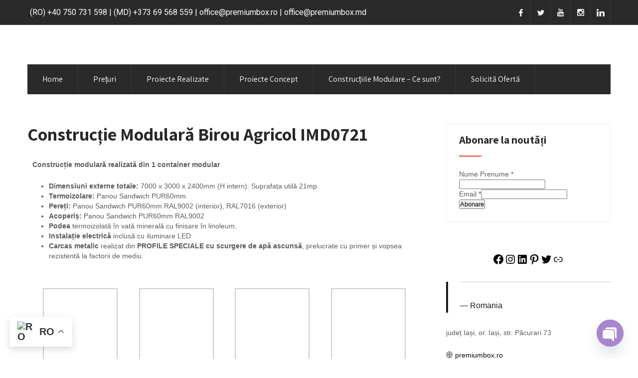

--- FILE ---
content_type: text/html; charset=UTF-8
request_url: https://premiumbox.ro/constructie-modulara-birou-agricol-imd0721/
body_size: 29725
content:
<!DOCTYPE html>
<html lang="ro-RO">
<head><style>img.lazy{min-height:1px}</style><link href="https://premiumbox.ro/wp-content/plugins/w3-total-cache/pub/js/lazyload.min.js" as="script">
	<!-- Google Tag Manager -->

<!-- End Google Tag Manager -->
<meta charset="UTF-8">
<meta name="viewport" content="width=device-width, initial-scale=1">
<link rel="profile" href="https://gmpg.org/xfn/11">
<link rel="pingback" href="https://premiumbox.ro/xmlrpc.php">
<style id="jetpack-boost-critical-css">@media all{@charset "UTF-8";.wp-block-group{box-sizing:border-box}ul{box-sizing:border-box}.wp-block-quote{box-sizing:border-box}.wp-block-quote{overflow-wrap:break-word}.wp-block-separator{border:1px solid;border-left:none;border-right:none}.wp-block-social-links{background:0 0;box-sizing:border-box;margin-left:0;padding-left:0;padding-right:0;text-indent:0}.wp-block-social-links .wp-social-link a{border-bottom:0;box-shadow:none;text-decoration:none}.wp-block-social-links .wp-social-link a{padding:.25em}.wp-block-social-links .wp-social-link svg{height:1em;width:1em}.wp-block-social-links,.wp-block-social-links.has-normal-icon-size{font-size:24px}.wp-block-social-links.aligncenter{display:flex;justify-content:center}.wp-block-social-link{border-radius:9999px;display:block;height:auto}.wp-block-social-link a{align-items:center;display:flex;line-height:0}.wp-block-social-links .wp-block-social-link .wp-block-social-link-anchor,.wp-block-social-links .wp-block-social-link .wp-block-social-link-anchor svg{fill:currentColor;color:currentColor}.wp-block-social-links.is-style-logos-only .wp-social-link{background:0 0}.wp-block-social-links.is-style-logos-only .wp-social-link a{padding:0}.wp-block-social-links.is-style-logos-only .wp-social-link svg{height:1.25em;width:1.25em}.wp-block-social-links.is-style-logos-only .wp-social-link-facebook{color:#1778f2}.wp-block-social-links.is-style-logos-only .wp-social-link-instagram{color:#f00075}.wp-block-social-links.is-style-logos-only .wp-social-link-linkedin{color:#0d66c2}.wp-block-social-links.is-style-logos-only .wp-social-link-pinterest{color:#e60122}.wp-block-social-links.is-style-logos-only .wp-social-link-twitter{color:#1da1f2}.entry-content{counter-reset:footnotes}.aligncenter{clear:both}.screen-reader-text{clip:rect(1px,1px,1px,1px);word-wrap:normal!important;border:0;-webkit-clip-path:inset(50%);clip-path:inset(50%);height:1px;margin:-1px;overflow:hidden;padding:0;position:absolute;width:1px}html :where(img[class*=wp-image-]){height:auto;max-width:100%}}@media all{.elementor-section{padding:0}@media screen and (max-width:72.438em) and (min-width:63.250em){#topmenu{padding-right:0}}}@media all{body{background-color:#fff;margin:0;padding:0;line-height:20px;font-size:14px;color:#5c5b5b;font-family:Arial,Helvetica,sans-serif;-ms-word-wrap:break-word;word-wrap:break-word;-webkit-box-sizing:border-box;-moz-box-sizing:border-box;box-sizing:border-box}*{margin:0;padding:0;outline:0}img{border:none;margin:0;padding:0;height:auto}.aligncenter,.gallery-caption,.wp-caption-text{margin:0;padding:0}p{margin:0;padding:0}a{color:#000;text-decoration:none}cite,i{font-style:italic}blockquote{border:0 solid #1a1a1a;border-left-width:4px;color:#686868;font-size:19px;font-size:1.1875rem;font-style:italic;line-height:1.4736842105;margin:0 0 1.4736842105em;overflow:hidden;padding:0 0 0 1.263157895em}blockquote{quotes:none}blockquote:after,blockquote:before{content:""}blockquote cite{color:#1a1a1a;display:block;font-size:16px;font-size:1rem;line-height:1.75}blockquote cite:before{content:"— "}blockquote cite{font-style:normal}blockquote strong{font-weight:400}blockquote>:last-child{margin-bottom:0}html{-webkit-box-sizing:border-box;-moz-box-sizing:border-box;box-sizing:border-box}*,:after,:before{-webkit-box-sizing:inherit;-moz-box-sizing:inherit;box-sizing:inherit}hr{background-color:#d1d1d1;border:0;height:1px;margin:0 0 1.75em}ul{margin:0 0 1.75em 1.25em;padding:0}ul{list-style:disc}dl{margin:0 0 1.75em}dt{font-weight:700}dd{margin:0 0 1.75em}img{height:auto;max-width:100%;vertical-align:middle}.entry-content ul li{margin-left:15px}h1,h2,h3{color:#282828;font-family:Assistant;margin:0 0 20px;padding:0;line-height:1.1;font-weight:700}h1{font-size:36px}h2{font-size:30px}h3{font-size:26px}.clear{clear:both}.aligncenter{display:block;margin:5px auto 5px auto}.left{float:left}.right{float:right}.head-info-area{padding:0;width:100%;font-family:Roboto,sans-serif;font-size:16px;color:#fff;position:relative;z-index:99999;background-color:#2a2a2b}.center{margin:0 auto;width:1170px}.left{float:left}.right{float:right}.head-info-area .left .taglinetp{display:inline-block;padding:15px 5px;font-size:16px;color:#fff;font-family:Roboto,sans-serif;text-align:left}.social-icons{display:inline-table}.social-icons a{display:inline-block;height:50px;line-height:50px;margin:0 0-5px 0;text-align:center;width:40px;background-color:#282828;border-right:1px solid #39393a}.social-icons .fb{background:url(https://premiumbox.ro/wp-content/themes/skt-handyman/images/icon-fb.png) no-repeat center center}.social-icons .tw{background:url(https://premiumbox.ro/wp-content/themes/skt-handyman/images/icon-tw.png) no-repeat center center}.social-icons .in{background:url(https://premiumbox.ro/wp-content/themes/skt-handyman/images/icon-in.png) no-repeat center center}.social-icons .tube{background:url(https://premiumbox.ro/wp-content/themes/skt-handyman/images/icon-youtube.png) no-repeat center center}.social-icons .insta{background:url(https://premiumbox.ro/wp-content/themes/skt-handyman/images/icon-insta.png) no-repeat center center}.emltp{margin-left:0;padding:16px 0;display:inline-block;font-family:Assistant;font-size:22px;font-weight:700}.logo{float:left;width:auto;z-index:999;color:#000;padding:50px 0 50px 0;height:auto}.logo img{height:auto;width:auto;max-height:90px;max-width:266px}.logo h2{font-weight:700;margin:0;color:#efae00;font-size:36px;text-align:left;line-height:22px;font-family:Oswald,sans-serif;text-transform:uppercase}.logo a{color:#dedede}.header-right{width:450px;float:right;padding:22px 0;font-family:Roboto;font-size:14px;color:#4c4c4c}.header-right .sintp{width:50%;box-sizing:border-box;padding:20px 0 15px 0;margin:0;float:left;font-family:Roboto;font-size:16px;color:#1d1d1d}.header-right .emltp{float:left;display:inline-block;vertical-align:top;box-sizing:border-box;width:50%;padding:15px 20px;margin:0;font-family:Roboto}.header{width:100%;z-index:999;position:relative;background-color:#fff;height:auto;font-family:Roboto}.container{width:1170px;margin:0 auto;position:relative}.toggle{display:block;width:100%}.toggle a{width:100%;color:#fff;background:url(https://premiumbox.ro/wp-content/themes/skt-handyman/images/mobile_nav_right.png) no-repeat right center #000;padding:10px 10px;font-size:16px;text-align:left}.sitenav{display:none}.sitenav{float:left}.sitenav ul{margin:0;padding:0;font-family:Assistant,sans-serif;font-size:16px;font-weight:400}.sitenav ul li{display:inline-block;float:left;margin:0;position:relative;text-align:center;border-right:1px solid #3a3a3b}.sitenav ul li a{padding:20px 30px;display:block;color:#fff}.site-main{width:790px;margin:0;padding:0;float:left}.site-main h1{font-family:Assistant}.page_content{padding:60px 0}.page_content p{margin-bottom:20px;line-height:25px}#sidebar{width:330px;float:right;overflow:hidden}aside.widget{margin-bottom:20px;padding:0 25px 25px 25px;border-bottom:1px solid #eeeff5;border-left:1px solid #eeeff5;border-right:1px solid #eeeff5}h3.widget-title{padding:25px 25px 0 25px;margin-bottom:0;color:#282828;text-align:left;font-family:Assistant;font-size:22px;border-top:1px solid #eeeff5;border-left:1px solid #eeeff5;border-right:1px solid #eeeff5}.titleborder{line-height:.5;text-align:left}.titleborder span{display:inline-block;position:relative}.titleborder span:after{content:"";border-bottom:2px solid;border-bottom-color:#efae00;width:45px;display:table;padding-top:26px;margin-bottom:25px}#sidebar ul li{padding:8px 0;list-style:none}#sidebar ul{margin:0}#sidebar ul li a{color:#141414;display:inline-block}#sidebar ul li:last-child{border:none}#sidebar ul li span{padding-left:20px}.screen-reader-text{clip:rect(1px,1px,1px,1px);position:absolute!important;height:1px;width:1px;overflow:hidden}body.wp-custom-logo .logo h2{display:none}.site-title{position:relative}body.wp-custom-logo .logo{padding:15px 0 15px 0}#topmenu{background-color:#2a2a2b!important;position:relative;z-index:999999;display:block;box-sizing:border-box;float:left;width:100%}}@media all{@media screen and (max-width:767px){*{box-sizing:border-box}.left,.right{float:none;margin:0 auto;text-align:center}.center{width:100%}.container{width:auto;padding:0 20px}.header{width:100%;padding:0}.logo{float:none;text-align:center;margin:0 auto;padding:28px 0 30px 0;position:relative;width:auto;display:table}.logo h2{text-align:center;line-height:45px}#sidebar{width:100%;float:none}.site-main{width:auto;margin:0;padding:0 0 20px;float:none}.emltp{padding:0 0 6px 0;font-size:20px}.social-icons a{border:none!important}.social-icons a:link{height:35px;line-height:35px}.toggle{margin:0 auto}.header .container{border-bottom:none}.header-right{float:none;width:100%;padding:0}.head-info-area .left .taglinetp{text-align:center}.social-icons{padding-bottom:10px}}@media screen and (min-width:480px) and (max-width:767px){.container{width:440px;margin:0 auto}.toggle{width:100%}.head-info-area .left .taglinetp{text-align:center}.social-icons{padding-bottom:10px}}@media screen and (max-width:1023px) and (min-width:768px){body.wp-custom-logo .logo{padding:10px 0 10px 0}}@media screen and (max-width:1169px) and (min-width:768px){*{box-sizing:border-box}.center{width:auto}.social-icons a{box-sizing:content-box;margin-bottom:5px}.container{width:auto;padding:0 20px}.logo{width:auto;float:left;position:relative;text-align:center}#sidebar{width:30%}.site-main{width:65%}.head-info-area .center{width:98%}.toggle{float:right;width:15%}.logo{min-height:inherit}body.wp-custom-logo .logo{padding:15px 0 30px 0!important}.header-right{width:460px}}@media screen and (max-width:1169px) and (min-width:981px){html{overflow-x:hidden}.toggle{width:inherit}.header-right{width:450px}}@media screen and (max-width:980px){.toggleMenu{display:block}.sitenav{float:none;margin:0;position:relative;overflow-x:hidden;background-color:#f0f0f0;border-radius:0;top:0;border-bottom:none;padding:0;width:100%}.sitenav ul{color:#000;width:100%!important;float:none!important;margin:0;padding:0}.sitenav ul li{border-top:1px #dadada solid;display:block;float:none;text-align:left;border-bottom:none!important}.sitenav ul li a{padding:5px 10px!important;display:block;color:#000;border:none}}}@media all{@charset "utf-8";img{max-width:100%}}@media all{@charset "UTF-8";.elementor-screen-only,.screen-reader-text{position:absolute;top:-10000em;width:1px;height:1px;margin:-1px;padding:0;overflow:hidden;clip:rect(0,0,0,0);border:0}.elementor *,.elementor :after,.elementor :before{box-sizing:border-box}.elementor a{box-shadow:none;text-decoration:none}.elementor img{height:auto;max-width:100%;border:none;border-radius:0;box-shadow:none}.elementor-element{--flex-direction:initial;--flex-wrap:initial;--justify-content:initial;--align-items:initial;--align-content:initial;--gap:initial;--flex-basis:initial;--flex-grow:initial;--flex-shrink:initial;--order:initial;--align-self:initial;flex-basis:var(--flex-basis);flex-grow:var(--flex-grow);flex-shrink:var(--flex-shrink);order:var(--order);align-self:var(--align-self)}.elementor-element:where(.e-con-full,.elementor-widget){flex-direction:var(--flex-direction);flex-wrap:var(--flex-wrap);justify-content:var(--justify-content);align-items:var(--align-items);align-content:var(--align-content);gap:var(--gap)}:root{--page-title-display:block}h1.entry-title{display:var(--page-title-display)}.elementor-section{position:relative}.elementor-section .elementor-container{display:flex;margin-right:auto;margin-left:auto;position:relative}@media (max-width:1024px){.elementor-section .elementor-container{flex-wrap:wrap}}.elementor-section.elementor-section-boxed>.elementor-container{max-width:1140px}.elementor-widget-wrap{position:relative;width:100%;flex-wrap:wrap;align-content:flex-start}.elementor:not(.elementor-bc-flex-widget) .elementor-widget-wrap{display:flex}.elementor-widget-wrap>.elementor-element{width:100%}.elementor-widget{position:relative}.elementor-column{position:relative;min-height:1px;display:flex}.elementor-column-gap-default>.elementor-column>.elementor-element-populated{padding:10px}@media (min-width:768px){.elementor-column.elementor-col-33{width:33.333%}.elementor-column.elementor-col-50{width:50%}.elementor-column.elementor-col-100{width:100%}}@media (max-width:767px){.elementor-column{width:100%}}.elementor-grid{display:grid;grid-column-gap:var(--grid-column-gap);grid-row-gap:var(--grid-row-gap)}.elementor-grid .elementor-grid-item{min-width:0}.elementor-grid-0 .elementor-grid{display:inline-block;width:100%;word-spacing:var(--grid-column-gap);margin-bottom:calc(-1*var(--grid-row-gap))}.elementor-grid-0 .elementor-grid .elementor-grid-item{display:inline-block;margin-bottom:var(--grid-row-gap);word-break:break-word}.elementor-icon{display:inline-block;line-height:1;color:#69727d;font-size:50px;text-align:center}.elementor-icon i{width:1em;height:1em;position:relative;display:block}.elementor-icon i:before{position:absolute;left:50%;transform:translateX(-50%)}.elementor-image-gallery .gallery-item{display:inline-block;text-align:center;vertical-align:top;width:100%;max-width:100%;margin:0 auto}.elementor-image-gallery .gallery-item img{margin:0 auto}.elementor-image-gallery .gallery-item .gallery-caption{margin:0}@media (min-width:768px){.elementor-image-gallery .gallery-columns-4 .gallery-item{max-width:25%}}@media (min-width:480px) and (max-width:767px){.elementor-image-gallery .gallery.gallery-columns-4 .gallery-item{max-width:50%}}@media (max-width:479px){.elementor-image-gallery .gallery.gallery-columns-4 .gallery-item{max-width:100%}}.elementor-widget-image{text-align:center}.elementor-widget-image a{display:inline-block}.elementor-widget-image img{vertical-align:middle;display:inline-block}.elementor-widget-social-icons.elementor-grid-0 .elementor-widget-container{line-height:1;font-size:0}.elementor-widget-social-icons .elementor-grid{grid-column-gap:var(--grid-column-gap,5px);grid-row-gap:var(--grid-row-gap,5px);grid-template-columns:var(--grid-template-columns);justify-content:var(--justify-content,center);justify-items:var(--justify-content,center)}.elementor-icon.elementor-social-icon{font-size:var(--icon-size,25px);line-height:var(--icon-size,25px);width:calc(var(--icon-size,25px) + (2*var(--icon-padding,.5em)));height:calc(var(--icon-size,25px) + (2*var(--icon-padding,.5em)))}.elementor-social-icon{--e-social-icon-icon-color:#fff;display:inline-flex;background-color:#69727d;align-items:center;justify-content:center;text-align:center}.elementor-social-icon i{color:var(--e-social-icon-icon-color)}.elementor-social-icon:last-child{margin:0}.elementor-social-icon-facebook{background-color:#3b5998}.elementor-social-icon-instagram{background-color:#262626}.elementor-social-icon-telegram{background-color:#2ca5e0}.elementor-social-icon-whatsapp{background-color:#25d366}.elementor-shape-rounded .elementor-icon.elementor-social-icon{border-radius:10%}}@media all{.elementor-section.elementor-section-boxed>.elementor-container{max-width:1140px}h1.entry-title{display:var(--page-title-display)}@media (max-width:1024px){.elementor-section.elementor-section-boxed>.elementor-container{max-width:1024px}}@media (max-width:767px){.elementor-section.elementor-section-boxed>.elementor-container{max-width:767px}}}@media all{.fab{-moz-osx-font-smoothing:grayscale;-webkit-font-smoothing:antialiased;display:inline-block;font-style:normal;font-variant:normal;text-rendering:auto;line-height:1}.fa-edge:before{content:""}.fa-facebook:before{content:""}.fa-instagram:before{content:""}.fa-telegram:before{content:""}.fa-whatsapp:before{content:""}@font-face{font-family:"Font Awesome 5 Brands";font-style:normal;font-weight:400;font-display:block}.fab{font-family:"Font Awesome 5 Brands"}.fab{font-weight:400}}@media all{.elementor-3195 .elementor-element.elementor-element-ea2b989 .gallery-item .gallery-caption{text-align:center}.elementor-3195 .elementor-element.elementor-element-9490f12{--grid-template-columns:repeat(0,auto);--icon-size:22px;--grid-column-gap:8px;--grid-row-gap:0px}.elementor-3195 .elementor-element.elementor-element-9490f12 .elementor-widget-container{text-align:left}.elementor-3195 .elementor-element.elementor-element-9490f12 .elementor-social-icon{--icon-padding:0.4em}}@media all{.fab{-moz-osx-font-smoothing:grayscale;-webkit-font-smoothing:antialiased;display:inline-block;font-style:normal;font-variant:normal;text-rendering:auto;line-height:1}.fa-edge:before{content:""}.fa-facebook:before{content:""}.fa-instagram:before{content:""}.fa-telegram:before{content:""}.fa-whatsapp:before{content:""}}@media all{@font-face{font-family:"Font Awesome 5 Brands";font-style:normal;font-weight:400;font-display:block}.fab{font-family:"Font Awesome 5 Brands";font-weight:400}}@media all{div.wpforms-container-full,div.wpforms-container-full .wpforms-form *{background:0 0;border:0 none;border-radius:0;-webkit-border-radius:0;-moz-border-radius:0;float:none;font-size:100%;height:auto;letter-spacing:normal;list-style:none;outline:0;position:static;text-decoration:none;text-indent:0;text-shadow:none;text-transform:none;width:auto;visibility:visible;overflow:visible;margin:0;padding:0;box-sizing:border-box;-webkit-box-sizing:border-box;-moz-box-sizing:border-box;-webkit-box-shadow:none;-moz-box-shadow:none;-ms-box-shadow:none;-o-box-shadow:none;box-shadow:none}div.wpforms-container-full{margin-left:auto;margin-right:auto}div.wpforms-container-full .wpforms-form button,div.wpforms-container-full .wpforms-form input,div.wpforms-container-full .wpforms-form label{margin:0;border:0;padding:0;display:inline-block;vertical-align:middle;background:0 0;height:auto;-webkit-box-sizing:border-box;-moz-box-sizing:border-box;box-sizing:border-box}div.wpforms-container-full .wpforms-form input.wpforms-field-medium{max-width:60%}div.wpforms-container-full .wpforms-form .wpforms-field{padding:10px 0;clear:both}div.wpforms-container-full .wpforms-form .wpforms-field-label{display:block;font-weight:700;font-size:16px;float:none;line-height:1.3;margin:0 0 4px 0;padding:0;word-break:break-word;word-wrap:break-word}div.wpforms-container-full .wpforms-form .wpforms-required-label{color:red;font-weight:400}div.wpforms-container-full .wpforms-form input[type=email],div.wpforms-container-full .wpforms-form input[type=text]{background-color:#fff;box-sizing:border-box;border-radius:2px;color:#333;-webkit-box-sizing:border-box;-moz-box-sizing:border-box;display:block;float:none;font-size:16px;font-family:inherit;border:1px solid #ccc;padding:6px 10px;height:38px;width:100%;line-height:1.3}div.wpforms-container-full .wpforms-form button[type=submit]{background-color:#eee;border:1px solid #ddd;color:#333;font-size:1em;padding:10px 15px}div.wpforms-container-full .wpforms-form noscript.wpforms-error-noscript{color:#900}div.wpforms-container-full .wpforms-form .wpforms-submit-container{padding:10px 0 0 0;clear:both;position:relative}div.wpforms-container-full{margin:24px auto}@media only screen and (max-width:600px){div.wpforms-container-full .wpforms-form .wpforms-field:not(.wpforms-field-phone):not(.wpforms-field-select-style-modern){overflow-x:hidden}div.wpforms-container-full .wpforms-form .wpforms-field>*{max-width:100%}div.wpforms-container-full .wpforms-form input.wpforms-field-medium{max-width:100%}}}@media all{.elementor-3180 .elementor-element.elementor-element-ea2b989 .gallery-item .gallery-caption{text-align:center}.elementor-3180 .elementor-element.elementor-element-9490f12{--grid-template-columns:repeat(0,auto);--icon-size:22px;--grid-column-gap:8px;--grid-row-gap:0px}.elementor-3180 .elementor-element.elementor-element-9490f12 .elementor-widget-container{text-align:left}.elementor-3180 .elementor-element.elementor-element-9490f12 .elementor-social-icon{--icon-padding:0.4em}}@media all{.elementor-3151 .elementor-element.elementor-element-ea2b989 .gallery-item .gallery-caption{text-align:center}}@media all{.elementor-3136 .elementor-element.elementor-element-ea2b989 .gallery-item .gallery-caption{text-align:center}.elementor-3136 .elementor-element.elementor-element-9490f12{--grid-template-columns:repeat(0,auto);--icon-size:22px;--grid-column-gap:8px;--grid-row-gap:0px}.elementor-3136 .elementor-element.elementor-element-9490f12 .elementor-widget-container{text-align:left}.elementor-3136 .elementor-element.elementor-element-9490f12 .elementor-social-icon{--icon-padding:0.4em}}@media all{.elementor-3080 .elementor-element.elementor-element-ea2b989 .gallery-item .gallery-caption{text-align:center}.elementor-3080 .elementor-element.elementor-element-9490f12{--grid-template-columns:repeat(0,auto);--icon-size:22px;--grid-column-gap:8px;--grid-row-gap:0px}.elementor-3080 .elementor-element.elementor-element-9490f12 .elementor-widget-container{text-align:left}.elementor-3080 .elementor-element.elementor-element-9490f12 .elementor-social-icon{--icon-padding:0.4em}}@media all{.elementor-3051 .elementor-element.elementor-element-ea2b989 .gallery-item .gallery-caption{text-align:center}.elementor-3051 .elementor-element.elementor-element-9490f12{--grid-template-columns:repeat(0,auto);--icon-size:22px;--grid-column-gap:8px;--grid-row-gap:0px}.elementor-3051 .elementor-element.elementor-element-9490f12 .elementor-widget-container{text-align:left}.elementor-3051 .elementor-element.elementor-element-9490f12 .elementor-social-icon{--icon-padding:0.4em}}@media all{.elementor-2926 .elementor-element.elementor-element-ea2b989 .gallery-item .gallery-caption{text-align:center}.elementor-2926 .elementor-element.elementor-element-b44fa63{--grid-template-columns:repeat(0,auto);--grid-column-gap:5px;--grid-row-gap:0px}.elementor-2926 .elementor-element.elementor-element-b44fa63 .elementor-widget-container{text-align:left}}@media all{.elementor-2899 .elementor-element.elementor-element-ea2b989 .gallery-item .gallery-caption{text-align:center}}@media all{.elementor-2849 .elementor-element.elementor-element-ea2b989 .gallery-item .gallery-caption{text-align:center}}</style><meta name='robots' content='index, follow, max-image-preview:large, max-snippet:-1, max-video-preview:-1' />
	<style>img:is([sizes="auto" i], [sizes^="auto," i]) { contain-intrinsic-size: 3000px 1500px }</style>
	
<!-- Google Tag Manager for WordPress by gtm4wp.com -->

<!-- End Google Tag Manager for WordPress by gtm4wp.com -->
	<!-- This site is optimized with the Yoast SEO plugin v26.8 - https://yoast.com/product/yoast-seo-wordpress/ -->
	<title>Construcție Modulară Birou Agricol IMD0721 - PremiumBOX</title>
	<meta name="description" content="Container modular cu destinatie pentru oficiu de vanzari sau cabina de paza, cu termoizolare din panou sandwich, cu termen scurt de realizare." />
	<link rel="canonical" href="https://premiumbox.ro/constructie-modulara-birou-agricol-imd0721/" />
	<meta property="og:locale" content="ro_RO" />
	<meta property="og:type" content="article" />
	<meta property="og:title" content="Construcție Modulară Birou Agricol IMD0721 - PremiumBOX" />
	<meta property="og:description" content="Container modular cu destinatie pentru oficiu de vanzari sau cabina de paza, cu termoizolare din panou sandwich, cu termen scurt de realizare." />
	<meta property="og:url" content="https://premiumbox.ro/constructie-modulara-birou-agricol-imd0721/" />
	<meta property="og:site_name" content="PremiumBOX" />
	<meta property="article:publisher" content="https://www.facebook.com/premiummodule/" />
	<meta property="article:modified_time" content="2021-10-23T01:05:53+00:00" />
	<meta property="og:image" content="https://premiumbox.ro/wp-content/uploads/2021/10/IMD-0001-150x150.jpg" />
	<meta name="twitter:card" content="summary_large_image" />
	<meta name="twitter:label1" content="Timp estimat pentru citire" />
	<meta name="twitter:data1" content="5 minute" />
	<script data-jetpack-boost="ignore" type="application/ld+json" class="yoast-schema-graph">{"@context":"https://schema.org","@graph":[{"@type":"WebPage","@id":"https://premiumbox.ro/constructie-modulara-birou-agricol-imd0721/","url":"https://premiumbox.ro/constructie-modulara-birou-agricol-imd0721/","name":"Construcție Modulară Birou Agricol IMD0721 - PremiumBOX","isPartOf":{"@id":"https://premiumbox.ro/#website"},"primaryImageOfPage":{"@id":"https://premiumbox.ro/constructie-modulara-birou-agricol-imd0721/#primaryimage"},"image":{"@id":"https://premiumbox.ro/constructie-modulara-birou-agricol-imd0721/#primaryimage"},"thumbnailUrl":"https://premiumbox.ro/wp-content/uploads/2021/10/IMD-0001-150x150.jpg","datePublished":"2021-10-23T01:00:37+00:00","dateModified":"2021-10-23T01:05:53+00:00","description":"Container modular cu destinatie pentru oficiu de vanzari sau cabina de paza, cu termoizolare din panou sandwich, cu termen scurt de realizare.","breadcrumb":{"@id":"https://premiumbox.ro/constructie-modulara-birou-agricol-imd0721/#breadcrumb"},"inLanguage":"ro-RO","potentialAction":[{"@type":"ReadAction","target":["https://premiumbox.ro/constructie-modulara-birou-agricol-imd0721/"]}]},{"@type":"ImageObject","inLanguage":"ro-RO","@id":"https://premiumbox.ro/constructie-modulara-birou-agricol-imd0721/#primaryimage","url":"https://premiumbox.ro/wp-content/uploads/2021/10/IMD-0001.jpg","contentUrl":"https://premiumbox.ro/wp-content/uploads/2021/10/IMD-0001.jpg","width":1080,"height":1080,"caption":"Construcție Modulară Metalică de tip Container"},{"@type":"BreadcrumbList","@id":"https://premiumbox.ro/constructie-modulara-birou-agricol-imd0721/#breadcrumb","itemListElement":[{"@type":"ListItem","position":1,"name":"Prima pagină","item":"https://premiumbox.ro/"},{"@type":"ListItem","position":2,"name":"Construcție Modulară Birou Agricol IMD0721"}]},{"@type":"WebSite","@id":"https://premiumbox.ro/#website","url":"https://premiumbox.ro/","name":"PremiumBOX","description":"","publisher":{"@id":"https://premiumbox.ro/#organization"},"potentialAction":[{"@type":"SearchAction","target":{"@type":"EntryPoint","urlTemplate":"https://premiumbox.ro/?s={search_term_string}"},"query-input":{"@type":"PropertyValueSpecification","valueRequired":true,"valueName":"search_term_string"}}],"inLanguage":"ro-RO"},{"@type":"Organization","@id":"https://premiumbox.ro/#organization","name":"Premium BOX","url":"https://premiumbox.ro/","logo":{"@type":"ImageObject","inLanguage":"ro-RO","@id":"https://premiumbox.ro/#/schema/logo/image/","url":"https://premiumbox.md/wp-content/uploads/2020/02/logo-site.png","contentUrl":"https://premiumbox.md/wp-content/uploads/2020/02/logo-site.png","width":414,"height":234,"caption":"Premium BOX"},"image":{"@id":"https://premiumbox.ro/#/schema/logo/image/"},"sameAs":["https://www.facebook.com/premiummodule/"]}]}</script>
	<!-- / Yoast SEO plugin. -->


<link rel='dns-prefetch' href='//www.googletagmanager.com' />
<link rel='dns-prefetch' href='//fonts.googleapis.com' />
<link rel="alternate" type="application/rss+xml" title="PremiumBOX &raquo; Flux" href="https://premiumbox.ro/feed/" />
<link rel="alternate" type="application/rss+xml" title="PremiumBOX &raquo; Flux comentarii" href="https://premiumbox.ro/comments/feed/" />

<style id='wp-emoji-styles-inline-css' type='text/css'>

	img.wp-smiley, img.emoji {
		display: inline !important;
		border: none !important;
		box-shadow: none !important;
		height: 1em !important;
		width: 1em !important;
		margin: 0 0.07em !important;
		vertical-align: -0.1em !important;
		background: none !important;
		padding: 0 !important;
	}
</style>
<style id='classic-theme-styles-inline-css' type='text/css'>
/*! This file is auto-generated */
.wp-block-button__link{color:#fff;background-color:#32373c;border-radius:9999px;box-shadow:none;text-decoration:none;padding:calc(.667em + 2px) calc(1.333em + 2px);font-size:1.125em}.wp-block-file__button{background:#32373c;color:#fff;text-decoration:none}
</style>
<style id='global-styles-inline-css' type='text/css'>
:root{--wp--preset--aspect-ratio--square: 1;--wp--preset--aspect-ratio--4-3: 4/3;--wp--preset--aspect-ratio--3-4: 3/4;--wp--preset--aspect-ratio--3-2: 3/2;--wp--preset--aspect-ratio--2-3: 2/3;--wp--preset--aspect-ratio--16-9: 16/9;--wp--preset--aspect-ratio--9-16: 9/16;--wp--preset--color--black: #000000;--wp--preset--color--cyan-bluish-gray: #abb8c3;--wp--preset--color--white: #ffffff;--wp--preset--color--pale-pink: #f78da7;--wp--preset--color--vivid-red: #cf2e2e;--wp--preset--color--luminous-vivid-orange: #ff6900;--wp--preset--color--luminous-vivid-amber: #fcb900;--wp--preset--color--light-green-cyan: #7bdcb5;--wp--preset--color--vivid-green-cyan: #00d084;--wp--preset--color--pale-cyan-blue: #8ed1fc;--wp--preset--color--vivid-cyan-blue: #0693e3;--wp--preset--color--vivid-purple: #9b51e0;--wp--preset--gradient--vivid-cyan-blue-to-vivid-purple: linear-gradient(135deg,rgba(6,147,227,1) 0%,rgb(155,81,224) 100%);--wp--preset--gradient--light-green-cyan-to-vivid-green-cyan: linear-gradient(135deg,rgb(122,220,180) 0%,rgb(0,208,130) 100%);--wp--preset--gradient--luminous-vivid-amber-to-luminous-vivid-orange: linear-gradient(135deg,rgba(252,185,0,1) 0%,rgba(255,105,0,1) 100%);--wp--preset--gradient--luminous-vivid-orange-to-vivid-red: linear-gradient(135deg,rgba(255,105,0,1) 0%,rgb(207,46,46) 100%);--wp--preset--gradient--very-light-gray-to-cyan-bluish-gray: linear-gradient(135deg,rgb(238,238,238) 0%,rgb(169,184,195) 100%);--wp--preset--gradient--cool-to-warm-spectrum: linear-gradient(135deg,rgb(74,234,220) 0%,rgb(151,120,209) 20%,rgb(207,42,186) 40%,rgb(238,44,130) 60%,rgb(251,105,98) 80%,rgb(254,248,76) 100%);--wp--preset--gradient--blush-light-purple: linear-gradient(135deg,rgb(255,206,236) 0%,rgb(152,150,240) 100%);--wp--preset--gradient--blush-bordeaux: linear-gradient(135deg,rgb(254,205,165) 0%,rgb(254,45,45) 50%,rgb(107,0,62) 100%);--wp--preset--gradient--luminous-dusk: linear-gradient(135deg,rgb(255,203,112) 0%,rgb(199,81,192) 50%,rgb(65,88,208) 100%);--wp--preset--gradient--pale-ocean: linear-gradient(135deg,rgb(255,245,203) 0%,rgb(182,227,212) 50%,rgb(51,167,181) 100%);--wp--preset--gradient--electric-grass: linear-gradient(135deg,rgb(202,248,128) 0%,rgb(113,206,126) 100%);--wp--preset--gradient--midnight: linear-gradient(135deg,rgb(2,3,129) 0%,rgb(40,116,252) 100%);--wp--preset--font-size--small: 13px;--wp--preset--font-size--medium: 20px;--wp--preset--font-size--large: 36px;--wp--preset--font-size--x-large: 42px;--wp--preset--spacing--20: 0.44rem;--wp--preset--spacing--30: 0.67rem;--wp--preset--spacing--40: 1rem;--wp--preset--spacing--50: 1.5rem;--wp--preset--spacing--60: 2.25rem;--wp--preset--spacing--70: 3.38rem;--wp--preset--spacing--80: 5.06rem;--wp--preset--shadow--natural: 6px 6px 9px rgba(0, 0, 0, 0.2);--wp--preset--shadow--deep: 12px 12px 50px rgba(0, 0, 0, 0.4);--wp--preset--shadow--sharp: 6px 6px 0px rgba(0, 0, 0, 0.2);--wp--preset--shadow--outlined: 6px 6px 0px -3px rgba(255, 255, 255, 1), 6px 6px rgba(0, 0, 0, 1);--wp--preset--shadow--crisp: 6px 6px 0px rgba(0, 0, 0, 1);}:where(.is-layout-flex){gap: 0.5em;}:where(.is-layout-grid){gap: 0.5em;}body .is-layout-flex{display: flex;}.is-layout-flex{flex-wrap: wrap;align-items: center;}.is-layout-flex > :is(*, div){margin: 0;}body .is-layout-grid{display: grid;}.is-layout-grid > :is(*, div){margin: 0;}:where(.wp-block-columns.is-layout-flex){gap: 2em;}:where(.wp-block-columns.is-layout-grid){gap: 2em;}:where(.wp-block-post-template.is-layout-flex){gap: 1.25em;}:where(.wp-block-post-template.is-layout-grid){gap: 1.25em;}.has-black-color{color: var(--wp--preset--color--black) !important;}.has-cyan-bluish-gray-color{color: var(--wp--preset--color--cyan-bluish-gray) !important;}.has-white-color{color: var(--wp--preset--color--white) !important;}.has-pale-pink-color{color: var(--wp--preset--color--pale-pink) !important;}.has-vivid-red-color{color: var(--wp--preset--color--vivid-red) !important;}.has-luminous-vivid-orange-color{color: var(--wp--preset--color--luminous-vivid-orange) !important;}.has-luminous-vivid-amber-color{color: var(--wp--preset--color--luminous-vivid-amber) !important;}.has-light-green-cyan-color{color: var(--wp--preset--color--light-green-cyan) !important;}.has-vivid-green-cyan-color{color: var(--wp--preset--color--vivid-green-cyan) !important;}.has-pale-cyan-blue-color{color: var(--wp--preset--color--pale-cyan-blue) !important;}.has-vivid-cyan-blue-color{color: var(--wp--preset--color--vivid-cyan-blue) !important;}.has-vivid-purple-color{color: var(--wp--preset--color--vivid-purple) !important;}.has-black-background-color{background-color: var(--wp--preset--color--black) !important;}.has-cyan-bluish-gray-background-color{background-color: var(--wp--preset--color--cyan-bluish-gray) !important;}.has-white-background-color{background-color: var(--wp--preset--color--white) !important;}.has-pale-pink-background-color{background-color: var(--wp--preset--color--pale-pink) !important;}.has-vivid-red-background-color{background-color: var(--wp--preset--color--vivid-red) !important;}.has-luminous-vivid-orange-background-color{background-color: var(--wp--preset--color--luminous-vivid-orange) !important;}.has-luminous-vivid-amber-background-color{background-color: var(--wp--preset--color--luminous-vivid-amber) !important;}.has-light-green-cyan-background-color{background-color: var(--wp--preset--color--light-green-cyan) !important;}.has-vivid-green-cyan-background-color{background-color: var(--wp--preset--color--vivid-green-cyan) !important;}.has-pale-cyan-blue-background-color{background-color: var(--wp--preset--color--pale-cyan-blue) !important;}.has-vivid-cyan-blue-background-color{background-color: var(--wp--preset--color--vivid-cyan-blue) !important;}.has-vivid-purple-background-color{background-color: var(--wp--preset--color--vivid-purple) !important;}.has-black-border-color{border-color: var(--wp--preset--color--black) !important;}.has-cyan-bluish-gray-border-color{border-color: var(--wp--preset--color--cyan-bluish-gray) !important;}.has-white-border-color{border-color: var(--wp--preset--color--white) !important;}.has-pale-pink-border-color{border-color: var(--wp--preset--color--pale-pink) !important;}.has-vivid-red-border-color{border-color: var(--wp--preset--color--vivid-red) !important;}.has-luminous-vivid-orange-border-color{border-color: var(--wp--preset--color--luminous-vivid-orange) !important;}.has-luminous-vivid-amber-border-color{border-color: var(--wp--preset--color--luminous-vivid-amber) !important;}.has-light-green-cyan-border-color{border-color: var(--wp--preset--color--light-green-cyan) !important;}.has-vivid-green-cyan-border-color{border-color: var(--wp--preset--color--vivid-green-cyan) !important;}.has-pale-cyan-blue-border-color{border-color: var(--wp--preset--color--pale-cyan-blue) !important;}.has-vivid-cyan-blue-border-color{border-color: var(--wp--preset--color--vivid-cyan-blue) !important;}.has-vivid-purple-border-color{border-color: var(--wp--preset--color--vivid-purple) !important;}.has-vivid-cyan-blue-to-vivid-purple-gradient-background{background: var(--wp--preset--gradient--vivid-cyan-blue-to-vivid-purple) !important;}.has-light-green-cyan-to-vivid-green-cyan-gradient-background{background: var(--wp--preset--gradient--light-green-cyan-to-vivid-green-cyan) !important;}.has-luminous-vivid-amber-to-luminous-vivid-orange-gradient-background{background: var(--wp--preset--gradient--luminous-vivid-amber-to-luminous-vivid-orange) !important;}.has-luminous-vivid-orange-to-vivid-red-gradient-background{background: var(--wp--preset--gradient--luminous-vivid-orange-to-vivid-red) !important;}.has-very-light-gray-to-cyan-bluish-gray-gradient-background{background: var(--wp--preset--gradient--very-light-gray-to-cyan-bluish-gray) !important;}.has-cool-to-warm-spectrum-gradient-background{background: var(--wp--preset--gradient--cool-to-warm-spectrum) !important;}.has-blush-light-purple-gradient-background{background: var(--wp--preset--gradient--blush-light-purple) !important;}.has-blush-bordeaux-gradient-background{background: var(--wp--preset--gradient--blush-bordeaux) !important;}.has-luminous-dusk-gradient-background{background: var(--wp--preset--gradient--luminous-dusk) !important;}.has-pale-ocean-gradient-background{background: var(--wp--preset--gradient--pale-ocean) !important;}.has-electric-grass-gradient-background{background: var(--wp--preset--gradient--electric-grass) !important;}.has-midnight-gradient-background{background: var(--wp--preset--gradient--midnight) !important;}.has-small-font-size{font-size: var(--wp--preset--font-size--small) !important;}.has-medium-font-size{font-size: var(--wp--preset--font-size--medium) !important;}.has-large-font-size{font-size: var(--wp--preset--font-size--large) !important;}.has-x-large-font-size{font-size: var(--wp--preset--font-size--x-large) !important;}
:where(.wp-block-post-template.is-layout-flex){gap: 1.25em;}:where(.wp-block-post-template.is-layout-grid){gap: 1.25em;}
:where(.wp-block-columns.is-layout-flex){gap: 2em;}:where(.wp-block-columns.is-layout-grid){gap: 2em;}
:root :where(.wp-block-pullquote){font-size: 1.5em;line-height: 1.6;}
</style>
<noscript><link rel='stylesheet' id='contact-form-7-css' href='https://premiumbox.ro/wp-content/plugins/contact-form-7/includes/css/styles.css?ver=6.1.4' type='text/css' media='all' />
</noscript><link data-media="all" onload="this.media=this.dataset.media; delete this.dataset.media; this.removeAttribute( &#039;onload&#039; );" rel='stylesheet' id='contact-form-7-css' href='https://premiumbox.ro/wp-content/plugins/contact-form-7/includes/css/styles.css?ver=6.1.4' type='text/css' media="not all" />
<noscript><link rel='stylesheet' id='email-subscribers-css' href='https://premiumbox.ro/wp-content/plugins/email-subscribers/lite/public/css/email-subscribers-public.css?ver=5.9.14' type='text/css' media='all' />
</noscript><link data-media="all" onload="this.media=this.dataset.media; delete this.dataset.media; this.removeAttribute( &#039;onload&#039; );" rel='stylesheet' id='email-subscribers-css' href='https://premiumbox.ro/wp-content/plugins/email-subscribers/lite/public/css/email-subscribers-public.css?ver=5.9.14' type='text/css' media="not all" />
<noscript><link rel='stylesheet' id='olark-wp-css' href='https://premiumbox.ro/wp-content/plugins/olark-live-chat/public/css/olark-wp-public.css?ver=1.0.0' type='text/css' media='all' />
</noscript><link data-media="all" onload="this.media=this.dataset.media; delete this.dataset.media; this.removeAttribute( &#039;onload&#039; );" rel='stylesheet' id='olark-wp-css' href='https://premiumbox.ro/wp-content/plugins/olark-live-chat/public/css/olark-wp-public.css?ver=1.0.0' type='text/css' media="not all" />
<noscript><link rel='stylesheet' id='templaters-css' href='https://premiumbox.ro/wp-content/plugins/skt-templates/css/templaters.css?ver=6.8.1' type='text/css' media='all' />
</noscript><link data-media="all" onload="this.media=this.dataset.media; delete this.dataset.media; this.removeAttribute( &#039;onload&#039; );" rel='stylesheet' id='templaters-css' href='https://premiumbox.ro/wp-content/plugins/skt-templates/css/templaters.css?ver=6.8.1' type='text/css' media="not all" />
<noscript><link rel='stylesheet' id='skt-handyman-font-css' href='//fonts.googleapis.com/css?family=Roboto+Condensed%3A300%2C400%2C600%2C700%2C800%2C900%7CRoboto%3A100%2C100i%2C300%2C300i%2C400%2C400i%2C500%2C500i%2C700%2C700i%2C900%2C900i%7CAssistant%3A200%2C300%2C400%2C600%2C700%2C800%7CAnton%3A400%7CPlayfair+Display%3A400%2C400i%2C700%2C700i%2C900%2C900i%7COswald%3A200%2C300%2C400%2C500%2C600%2C700&#038;ver=6.8.1' type='text/css' media='all' />
</noscript><link data-media="all" onload="this.media=this.dataset.media; delete this.dataset.media; this.removeAttribute( &#039;onload&#039; );" rel='stylesheet' id='skt-handyman-font-css' href='//fonts.googleapis.com/css?family=Roboto+Condensed%3A300%2C400%2C600%2C700%2C800%2C900%7CRoboto%3A100%2C100i%2C300%2C300i%2C400%2C400i%2C500%2C500i%2C700%2C700i%2C900%2C900i%7CAssistant%3A200%2C300%2C400%2C600%2C700%2C800%7CAnton%3A400%7CPlayfair+Display%3A400%2C400i%2C700%2C700i%2C900%2C900i%7COswald%3A200%2C300%2C400%2C500%2C600%2C700&#038;ver=6.8.1' type='text/css' media="not all" />
<noscript><link rel='stylesheet' id='skt-handyman-basic-style-css' href='https://premiumbox.ro/wp-content/themes/skt-handyman/style.css?ver=6.8.1' type='text/css' media='all' />
</noscript><link data-media="all" onload="this.media=this.dataset.media; delete this.dataset.media; this.removeAttribute( &#039;onload&#039; );" rel='stylesheet' id='skt-handyman-basic-style-css' href='https://premiumbox.ro/wp-content/themes/skt-handyman/style.css?ver=6.8.1' type='text/css' media="not all" />
<noscript><link rel='stylesheet' id='skt-handyman-main-style-css' href='https://premiumbox.ro/wp-content/themes/skt-handyman/css/responsive.css?ver=6.8.1' type='text/css' media='all' />
</noscript><link data-media="all" onload="this.media=this.dataset.media; delete this.dataset.media; this.removeAttribute( &#039;onload&#039; );" rel='stylesheet' id='skt-handyman-main-style-css' href='https://premiumbox.ro/wp-content/themes/skt-handyman/css/responsive.css?ver=6.8.1' type='text/css' media="not all" />
<noscript><link rel='stylesheet' id='skt-handyman-editor-style-css' href='https://premiumbox.ro/wp-content/themes/skt-handyman/editor-style.css?ver=6.8.1' type='text/css' media='all' />
</noscript><link data-media="all" onload="this.media=this.dataset.media; delete this.dataset.media; this.removeAttribute( &#039;onload&#039; );" rel='stylesheet' id='skt-handyman-editor-style-css' href='https://premiumbox.ro/wp-content/themes/skt-handyman/editor-style.css?ver=6.8.1' type='text/css' media="not all" />
<noscript><link rel='stylesheet' id='skt-handyman-animation-style-css' href='https://premiumbox.ro/wp-content/themes/skt-handyman/css/animation.css?ver=6.8.1' type='text/css' media='all' />
</noscript><link data-media="all" onload="this.media=this.dataset.media; delete this.dataset.media; this.removeAttribute( &#039;onload&#039; );" rel='stylesheet' id='skt-handyman-animation-style-css' href='https://premiumbox.ro/wp-content/themes/skt-handyman/css/animation.css?ver=6.8.1' type='text/css' media="not all" />
<noscript><link rel='stylesheet' id='nivo-slider-css' href='https://premiumbox.ro/wp-content/themes/skt-handyman/css/nivo-slider.css?ver=6.8.1' type='text/css' media='all' />
</noscript><link data-media="all" onload="this.media=this.dataset.media; delete this.dataset.media; this.removeAttribute( &#039;onload&#039; );" rel='stylesheet' id='nivo-slider-css' href='https://premiumbox.ro/wp-content/themes/skt-handyman/css/nivo-slider.css?ver=6.8.1' type='text/css' media="not all" />
<noscript><link rel='stylesheet' id='skt-handyman-base-style-css' href='https://premiumbox.ro/wp-content/themes/skt-handyman/css/style_base.css?ver=6.8.1' type='text/css' media='all' />
</noscript><link data-media="all" onload="this.media=this.dataset.media; delete this.dataset.media; this.removeAttribute( &#039;onload&#039; );" rel='stylesheet' id='skt-handyman-base-style-css' href='https://premiumbox.ro/wp-content/themes/skt-handyman/css/style_base.css?ver=6.8.1' type='text/css' media="not all" />
<noscript><link rel='stylesheet' id='skt-handyman-custom-style-css' href='https://premiumbox.ro/wp-content/themes/skt-handyman/css/skt-handyman-custom-style.css?ver=6.8.1' type='text/css' media='all' />
</noscript><link data-media="all" onload="this.media=this.dataset.media; delete this.dataset.media; this.removeAttribute( &#039;onload&#039; );" rel='stylesheet' id='skt-handyman-custom-style-css' href='https://premiumbox.ro/wp-content/themes/skt-handyman/css/skt-handyman-custom-style.css?ver=6.8.1' type='text/css' media="not all" />
<style id='skt-handyman-custom-style-inline-css' type='text/css'>

					#sidebar ul li a:hover,
					.footerarea a:hover,
					.cols-3 ul li.current_page_item a,				
					.phone-no strong,					
					.left a:hover,
					.blog_lists h4 a:hover,
					.recent-post h6 a:hover,
					.recent-post a:hover,
					.design-by a,
					.fancy-title h2 span,
					.postmeta a:hover,
					.logo h2,
					.left-fitbox a:hover h3, .right-fitbox a:hover h3, .tagcloud a,
					.blocksbox:hover h3,
					.homefour_section_content h2 span,
					.section5-column:hover h3,
					.cols-3 span,
					.section1top-block-area h2 span,
					.hometwo_section_content h2 span
					{ 
						 color: #ed4035 !important;
					}
					.pagination .nav-links span.current, .pagination .nav-links a:hover,
					#commentform input#submit:hover,
					.nivo-controlNav a.active,								
					.wpcf7 input[type='submit'],
					a.ReadMore,
					.section2button,
					input.search-submit,
					.recent-post .morebtn:hover, .sitenav ul li a:hover, .sitenav ul li.current_page_item a, .sitenav ul li.menu-item-has-children.hover, .sitenav ul li.current-menu-parent a.parent,
					.social-icons a:hover,
					.slide_info .slide_more:hover
					{ 
					   background-color: #ed4035 !important;
					}
					.titleborder span:after, .perf-thumb:before, .cols-3 h5:after{border-bottom-color: #ed4035 !important;}
					.perf-thumb:after{border-top-color: #ed4035 !important;}
					.section5-column:hover .section5-column-inner{border-color: #ed4035 !important;}
				
</style>
<noscript><link rel='stylesheet' id='newsletter-css' href='https://premiumbox.ro/wp-content/plugins/newsletter/style.css?ver=9.1.1' type='text/css' media='all' />
</noscript><link data-media="all" onload="this.media=this.dataset.media; delete this.dataset.media; this.removeAttribute( &#039;onload&#039; );" rel='stylesheet' id='newsletter-css' href='https://premiumbox.ro/wp-content/plugins/newsletter/style.css?ver=9.1.1' type='text/css' media="not all" />
<noscript><link rel='stylesheet' id='chaty-front-css-css' href='https://premiumbox.ro/wp-content/plugins/chaty/css/chaty-front.min.css?ver=3.4.51713900370' type='text/css' media='all' />
</noscript><link data-media="all" onload="this.media=this.dataset.media; delete this.dataset.media; this.removeAttribute( &#039;onload&#039; );" rel='stylesheet' id='chaty-front-css-css' href='https://premiumbox.ro/wp-content/plugins/chaty/css/chaty-front.min.css?ver=3.4.51713900370' type='text/css' media="not all" />
<noscript><link rel='stylesheet' id='elementor-icons-css' href='https://premiumbox.ro/wp-content/plugins/elementor/assets/lib/eicons/css/elementor-icons.min.css?ver=5.46.0' type='text/css' media='all' />
</noscript><link data-media="all" onload="this.media=this.dataset.media; delete this.dataset.media; this.removeAttribute( &#039;onload&#039; );" rel='stylesheet' id='elementor-icons-css' href='https://premiumbox.ro/wp-content/plugins/elementor/assets/lib/eicons/css/elementor-icons.min.css?ver=5.46.0' type='text/css' media="not all" />
<noscript><link rel='stylesheet' id='elementor-frontend-css' href='https://premiumbox.ro/wp-content/plugins/elementor/assets/css/frontend.min.css?ver=3.34.3' type='text/css' media='all' />
</noscript><link data-media="all" onload="this.media=this.dataset.media; delete this.dataset.media; this.removeAttribute( &#039;onload&#039; );" rel='stylesheet' id='elementor-frontend-css' href='https://premiumbox.ro/wp-content/plugins/elementor/assets/css/frontend.min.css?ver=3.34.3' type='text/css' media="not all" />
<noscript><link rel='stylesheet' id='elementor-post-703-css' href='https://premiumbox.ro/wp-content/uploads/elementor/css/post-703.css?ver=1769453298' type='text/css' media='all' />
</noscript><link data-media="all" onload="this.media=this.dataset.media; delete this.dataset.media; this.removeAttribute( &#039;onload&#039; );" rel='stylesheet' id='elementor-post-703-css' href='https://premiumbox.ro/wp-content/uploads/elementor/css/post-703.css?ver=1769453298' type='text/css' media="not all" />
<noscript><link rel='stylesheet' id='font-awesome-5-all-css' href='https://premiumbox.ro/wp-content/plugins/elementor/assets/lib/font-awesome/css/all.min.css?ver=3.34.3' type='text/css' media='all' />
</noscript><link data-media="all" onload="this.media=this.dataset.media; delete this.dataset.media; this.removeAttribute( &#039;onload&#039; );" rel='stylesheet' id='font-awesome-5-all-css' href='https://premiumbox.ro/wp-content/plugins/elementor/assets/lib/font-awesome/css/all.min.css?ver=3.34.3' type='text/css' media="not all" />
<noscript><link rel='stylesheet' id='font-awesome-4-shim-css' href='https://premiumbox.ro/wp-content/plugins/elementor/assets/lib/font-awesome/css/v4-shims.min.css?ver=3.34.3' type='text/css' media='all' />
</noscript><link data-media="all" onload="this.media=this.dataset.media; delete this.dataset.media; this.removeAttribute( &#039;onload&#039; );" rel='stylesheet' id='font-awesome-4-shim-css' href='https://premiumbox.ro/wp-content/plugins/elementor/assets/lib/font-awesome/css/v4-shims.min.css?ver=3.34.3' type='text/css' media="not all" />
<noscript><link rel='stylesheet' id='swiper-css' href='https://premiumbox.ro/wp-content/plugins/elementor/assets/lib/swiper/v8/css/swiper.min.css?ver=8.4.5' type='text/css' media='all' />
</noscript><link data-media="all" onload="this.media=this.dataset.media; delete this.dataset.media; this.removeAttribute( &#039;onload&#039; );" rel='stylesheet' id='swiper-css' href='https://premiumbox.ro/wp-content/plugins/elementor/assets/lib/swiper/v8/css/swiper.min.css?ver=8.4.5' type='text/css' media="not all" />
<noscript><link rel='stylesheet' id='e-swiper-css' href='https://premiumbox.ro/wp-content/plugins/elementor/assets/css/conditionals/e-swiper.min.css?ver=3.34.3' type='text/css' media='all' />
</noscript><link data-media="all" onload="this.media=this.dataset.media; delete this.dataset.media; this.removeAttribute( &#039;onload&#039; );" rel='stylesheet' id='e-swiper-css' href='https://premiumbox.ro/wp-content/plugins/elementor/assets/css/conditionals/e-swiper.min.css?ver=3.34.3' type='text/css' media="not all" />
<noscript><link rel='stylesheet' id='widget-image-gallery-css' href='https://premiumbox.ro/wp-content/plugins/elementor/assets/css/widget-image-gallery.min.css?ver=3.34.3' type='text/css' media='all' />
</noscript><link data-media="all" onload="this.media=this.dataset.media; delete this.dataset.media; this.removeAttribute( &#039;onload&#039; );" rel='stylesheet' id='widget-image-gallery-css' href='https://premiumbox.ro/wp-content/plugins/elementor/assets/css/widget-image-gallery.min.css?ver=3.34.3' type='text/css' media="not all" />
<noscript><link rel='stylesheet' id='widget-social-icons-css' href='https://premiumbox.ro/wp-content/plugins/elementor/assets/css/widget-social-icons.min.css?ver=3.34.3' type='text/css' media='all' />
</noscript><link data-media="all" onload="this.media=this.dataset.media; delete this.dataset.media; this.removeAttribute( &#039;onload&#039; );" rel='stylesheet' id='widget-social-icons-css' href='https://premiumbox.ro/wp-content/plugins/elementor/assets/css/widget-social-icons.min.css?ver=3.34.3' type='text/css' media="not all" />
<noscript><link rel='stylesheet' id='e-apple-webkit-css' href='https://premiumbox.ro/wp-content/plugins/elementor/assets/css/conditionals/apple-webkit.min.css?ver=3.34.3' type='text/css' media='all' />
</noscript><link data-media="all" onload="this.media=this.dataset.media; delete this.dataset.media; this.removeAttribute( &#039;onload&#039; );" rel='stylesheet' id='e-apple-webkit-css' href='https://premiumbox.ro/wp-content/plugins/elementor/assets/css/conditionals/apple-webkit.min.css?ver=3.34.3' type='text/css' media="not all" />
<noscript><link rel='stylesheet' id='elementor-post-2444-css' href='https://premiumbox.ro/wp-content/uploads/elementor/css/post-2444.css?ver=1769488150' type='text/css' media='all' />
</noscript><link data-media="all" onload="this.media=this.dataset.media; delete this.dataset.media; this.removeAttribute( &#039;onload&#039; );" rel='stylesheet' id='elementor-post-2444-css' href='https://premiumbox.ro/wp-content/uploads/elementor/css/post-2444.css?ver=1769488150' type='text/css' media="not all" />
<noscript><link rel='stylesheet' id='elementor-gf-local-roboto-css' href='https://premiumbox.ro/wp-content/uploads/elementor/google-fonts/css/roboto.css?ver=1742282177' type='text/css' media='all' />
</noscript><link data-media="all" onload="this.media=this.dataset.media; delete this.dataset.media; this.removeAttribute( &#039;onload&#039; );" rel='stylesheet' id='elementor-gf-local-roboto-css' href='https://premiumbox.ro/wp-content/uploads/elementor/google-fonts/css/roboto.css?ver=1742282177' type='text/css' media="not all" />
<noscript><link rel='stylesheet' id='elementor-gf-local-robotoslab-css' href='https://premiumbox.ro/wp-content/uploads/elementor/google-fonts/css/robotoslab.css?ver=1742282191' type='text/css' media='all' />
</noscript><link data-media="all" onload="this.media=this.dataset.media; delete this.dataset.media; this.removeAttribute( &#039;onload&#039; );" rel='stylesheet' id='elementor-gf-local-robotoslab-css' href='https://premiumbox.ro/wp-content/uploads/elementor/google-fonts/css/robotoslab.css?ver=1742282191' type='text/css' media="not all" />
<noscript><link rel='stylesheet' id='elementor-icons-shared-0-css' href='https://premiumbox.ro/wp-content/plugins/elementor/assets/lib/font-awesome/css/fontawesome.min.css?ver=5.15.3' type='text/css' media='all' />
</noscript><link data-media="all" onload="this.media=this.dataset.media; delete this.dataset.media; this.removeAttribute( &#039;onload&#039; );" rel='stylesheet' id='elementor-icons-shared-0-css' href='https://premiumbox.ro/wp-content/plugins/elementor/assets/lib/font-awesome/css/fontawesome.min.css?ver=5.15.3' type='text/css' media="not all" />
<noscript><link rel='stylesheet' id='elementor-icons-fa-brands-css' href='https://premiumbox.ro/wp-content/plugins/elementor/assets/lib/font-awesome/css/brands.min.css?ver=5.15.3' type='text/css' media='all' />
</noscript><link data-media="all" onload="this.media=this.dataset.media; delete this.dataset.media; this.removeAttribute( &#039;onload&#039; );" rel='stylesheet' id='elementor-icons-fa-brands-css' href='https://premiumbox.ro/wp-content/plugins/elementor/assets/lib/font-awesome/css/brands.min.css?ver=5.15.3' type='text/css' media="not all" />





<!-- Google tag (gtag.js) snippet added by Site Kit -->
<!-- Google Analytics snippet added by Site Kit -->



<link rel="https://api.w.org/" href="https://premiumbox.ro/wp-json/" /><link rel="alternate" title="JSON" type="application/json" href="https://premiumbox.ro/wp-json/wp/v2/pages/2444" /><link rel="EditURI" type="application/rsd+xml" title="RSD" href="https://premiumbox.ro/xmlrpc.php?rsd" />
<meta name="generator" content="WordPress 6.8.1" />
<link rel='shortlink' href='https://premiumbox.ro/?p=2444' />
<link rel="alternate" title="oEmbed (JSON)" type="application/json+oembed" href="https://premiumbox.ro/wp-json/oembed/1.0/embed?url=https%3A%2F%2Fpremiumbox.ro%2Fconstructie-modulara-birou-agricol-imd0721%2F" />
<link rel="alternate" title="oEmbed (XML)" type="text/xml+oembed" href="https://premiumbox.ro/wp-json/oembed/1.0/embed?url=https%3A%2F%2Fpremiumbox.ro%2Fconstructie-modulara-birou-agricol-imd0721%2F&#038;format=xml" />
<meta name="generator" content="Site Kit by Google 1.170.0" /><link rel="alternate" type="text/html" href="https://premiumbox.ro/skt-themes-demo-import.xml" />
<!-- Google Tag Manager for WordPress by gtm4wp.com -->
<!-- GTM Container placement set to automatic -->


<!-- End Google Tag Manager for WordPress by gtm4wp.com --><meta name="generator" content="Elementor 3.34.3; features: additional_custom_breakpoints; settings: css_print_method-external, google_font-enabled, font_display-auto">

<!-- Meta Pixel Code -->

<!-- End Meta Pixel Code -->
			<style>
				.e-con.e-parent:nth-of-type(n+4):not(.e-lazyloaded):not(.e-no-lazyload),
				.e-con.e-parent:nth-of-type(n+4):not(.e-lazyloaded):not(.e-no-lazyload) * {
					background-image: none !important;
				}
				@media screen and (max-height: 1024px) {
					.e-con.e-parent:nth-of-type(n+3):not(.e-lazyloaded):not(.e-no-lazyload),
					.e-con.e-parent:nth-of-type(n+3):not(.e-lazyloaded):not(.e-no-lazyload) * {
						background-image: none !important;
					}
				}
				@media screen and (max-height: 640px) {
					.e-con.e-parent:nth-of-type(n+2):not(.e-lazyloaded):not(.e-no-lazyload),
					.e-con.e-parent:nth-of-type(n+2):not(.e-lazyloaded):not(.e-no-lazyload) * {
						background-image: none !important;
					}
				}
			</style>
				<style type="text/css">
		
	</style>
	<!-- Google Tag Manager -->

<!-- End Google Tag Manager --><link rel="icon" href="https://premiumbox.ro/wp-content/uploads/2021/05/cropped-Favicon-PB-32x32.png" sizes="32x32" />
<link rel="icon" href="https://premiumbox.ro/wp-content/uploads/2021/05/cropped-Favicon-PB-192x192.png" sizes="192x192" />
<link rel="apple-touch-icon" href="https://premiumbox.ro/wp-content/uploads/2021/05/cropped-Favicon-PB-180x180.png" />
<meta name="msapplication-TileImage" content="https://premiumbox.ro/wp-content/uploads/2021/05/cropped-Favicon-PB-270x270.png" />
		<style type="text/css" id="wp-custom-css">
			class="notranslate"		</style>
		</head>
<body data-rsssl=1 class="wp-singular page-template-default page page-id-2444 wp-custom-logo wp-theme-skt-handyman elementor-default elementor-kit-703 elementor-page elementor-page-2444">
<!-- Google Tag Manager (noscript) -->
<noscript><iframe src="https://www.googletagmanager.com/ns.html?id=GTM-NXSC9SZ"
height="0" width="0" style="display:none;visibility:hidden"></iframe></noscript>
<!-- End Google Tag Manager (noscript) -->
	<!-- Google Tag Manager (noscript) -->
<noscript><iframe src="https://www.googletagmanager.com/ns.html?id=GTM-T4CTRKTF"
height="0" width="0" style="display:none;visibility:hidden"></iframe></noscript>
<!-- End Google Tag Manager (noscript) -->

<!-- GTM Container placement set to automatic -->
<!-- Google Tag Manager (noscript) -->
				<noscript><iframe src="https://www.googletagmanager.com/ns.html?id=GTM-T4CTRKTF" height="0" width="0" style="display:none;visibility:hidden" aria-hidden="true"></iframe></noscript>
<!-- End Google Tag Manager (noscript) -->
<!-- Meta Pixel Code -->
<noscript>
<img class="lazy" height="1" width="1" style="display:none" alt="fbpx"
src="data:image/svg+xml,%3Csvg%20xmlns='http://www.w3.org/2000/svg'%20viewBox='0%200%201%201'%3E%3C/svg%3E" data-src="https://www.facebook.com/tr?id=228980135067335&ev=PageView&noscript=1" />
</noscript>
<!-- End Meta Pixel Code -->
<!--HEADER INFO AREA STARTS-->
<div class="head-info-area">
<div class="center">
<div class="left">
<span class="taglinetp">  
(RO) +40 750 731 598 | (MD) +373 69 568 559 | office@premiumbox.ro | office@premiumbox.md</span>
</div> 
<div class="right">
<div class="social-icons">
<a title="facebook" class="fb" target="_blank" href="https://www.facebook.com/premiumboxro/"></a> 
<a title="twitter" class="tw" target="_blank" href="https://premiumbox.ro/"></a>
<a title="youtube-link" class="tube" target="_blank" href="https://premiumbox.ro/"></a>
<a title="instagram-link" class="insta" target="_blank" href="https://www.instagram.com/premiumbox.ro/"></a>
 
<a title="linkedin" class="in" target="_blank" href="https://www.linkedin.com/company/premiumbox"></a>
                   
</div>
</div>
<div class="clear"></div>                
</div>
</div>
<!--HEADER INFO AREA ENDS-->
<div class="header">
  <div class="container">
    <div class="logo">
		<a href="https://premiumbox.ro/" class="custom-logo-link" rel="home"><img width="195" height="100" src="data:image/svg+xml,%3Csvg%20xmlns='http://www.w3.org/2000/svg'%20viewBox='0%200%20195%20100'%3E%3C/svg%3E" data-src="https://premiumbox.ro/wp-content/uploads/2021/05/cropped-Logo-PB-for-site-1.png" class="custom-logo lazy" alt="PremiumBOX" decoding="async" /></a>        <div class="clear"></div>
		        <a href="https://premiumbox.ro/">
        <h2 class="site-title">PremiumBOX</h2>
                </a>
    </div> 
    
    <div class="header-right"> 
        <div class="emltp">  </div>
        <div class="sintp"></div>
        <div class="clear"></div>                
    </div>
    
    <div class="clear"></div>
    <div id="topmenu">
    	         <div class="toggle"><a class="toggleMenu" href="#" style="display:none;">Menu</a></div> 
        <div class="sitenav">
          <div class="menu-top-menu-container"><ul id="menu-top-menu" class="menu"><li id="menu-item-19" class="menu-item menu-item-type-custom menu-item-object-custom menu-item-home menu-item-19"><a href="https://premiumbox.ro/">Home</a></li>
<li id="menu-item-2015" class="menu-item menu-item-type-custom menu-item-object-custom menu-item-2015"><a href="https://premiumbox.ro/cat-costa-un-container-modular/">Prețuri</a></li>
<li id="menu-item-91" class="menu-item menu-item-type-custom menu-item-object-custom menu-item-91"><a href="https://premiumbox.ro/proiecte-premiumbox/">Proiecte Realizate</a></li>
<li id="menu-item-1376" class="menu-item menu-item-type-post_type menu-item-object-page menu-item-1376"><a href="https://premiumbox.ro/proiecte-concept-premiumbox/">Proiecte Concept</a></li>
<li id="menu-item-87" class="menu-item menu-item-type-custom menu-item-object-custom menu-item-87"><a href="https://premiumbox.ro/?page_id=670">Construcțiile Modulare – Ce sunt?</a></li>
<li id="menu-item-887" class="menu-item menu-item-type-post_type menu-item-object-page menu-item-887"><a href="https://premiumbox.ro/solicita-oferta/">Solicită Ofertă</a></li>
</ul></div>         
        </div><!-- .sitenav--> 
    </div>
  </div> <!-- container -->
  <div class="clear"></div>
</div><!--.header -->
<div class="clear"></div><div class="container">
      <div class="page_content">
    		 <section class="site-main">               
            		                            	<h1 class="entry-title">Construcție Modulară Birou Agricol IMD0721</h1>
                                <div class="entry-content">
		<div data-elementor-type="wp-page" data-elementor-id="2444" class="elementor elementor-2444">
						<section class="elementor-section elementor-top-section elementor-element elementor-element-19fde58 elementor-section-boxed elementor-section-height-default elementor-section-height-default" data-id="19fde58" data-element_type="section">
						<div class="elementor-container elementor-column-gap-default">
					<div class="elementor-column elementor-col-100 elementor-top-column elementor-element elementor-element-5316ad2" data-id="5316ad2" data-element_type="column">
			<div class="elementor-widget-wrap elementor-element-populated">
						<div class="elementor-element elementor-element-8624cb9 elementor-widget elementor-widget-text-editor" data-id="8624cb9" data-element_type="widget" data-widget_type="text-editor.default">
				<div class="elementor-widget-container">
									<p><strong>Construcție modulară realizată din 1 container modular</strong></p><ul><li><strong>Dimensiuni externe totale:</strong> 7000 x 3000 x 2400mm (H intern). Suprafața utilă 21mp.</li><li><strong>Termoizolare:</strong> Panou Sandwich PUR60mm.</li><li><strong>Pereți:</strong> Panou Sandwich PUR60mm RAL9002 (interior), RAL7016 (exterior)</li><li><strong>Acoperiș:</strong> Panou Sandwich PUR60mm RAL9002</li><li><strong>Podea</strong> termoizolată în vată minerală cu finisare în linoleum.</li><li><strong>Instalație electrică</strong> inclusă cu iluminare LED.</li><li><strong>Carcas metalic</strong> realizat din <strong>PROFILE SPECIALE</strong> <strong>cu scurgere de apă ascunsă</strong>, prelucrate cu primer și vopsea rezistentă la factorii de mediu.</li></ul>								</div>
				</div>
					</div>
		</div>
					</div>
		</section>
				<section class="elementor-section elementor-top-section elementor-element elementor-element-c7453b5 elementor-section-boxed elementor-section-height-default elementor-section-height-default" data-id="c7453b5" data-element_type="section">
						<div class="elementor-container elementor-column-gap-default">
					<div class="elementor-column elementor-col-100 elementor-top-column elementor-element elementor-element-5dc390a" data-id="5dc390a" data-element_type="column">
			<div class="elementor-widget-wrap elementor-element-populated">
						<div class="elementor-element elementor-element-ea2b989 elementor-widget elementor-widget-image-gallery" data-id="ea2b989" data-element_type="widget" data-widget_type="image-gallery.default">
				<div class="elementor-widget-container">
							<div class="elementor-image-gallery">
			
		<style type="text/css">
			#gallery-1 {
				margin: auto;
			}
			#gallery-1 .gallery-item {
				float: left;
				margin-top: 10px;
				text-align: center;
				width: 25%;
			}
			#gallery-1 img {
				border: 2px solid #cfcfcf;
			}
			#gallery-1 .gallery-caption {
				margin-left: 0;
			}
			/* see gallery_shortcode() in wp-includes/media.php */
		</style>
		<div id='gallery-1' class='gallery galleryid-2444 gallery-columns-4 gallery-size-thumbnail'><dl class='gallery-item'>
			<dt class='gallery-icon landscape'>
				<a data-elementor-open-lightbox="yes" data-elementor-lightbox-slideshow="ea2b989" data-elementor-lightbox-title="IMD-0001" data-e-action-hash="#elementor-action%3Aaction%3Dlightbox%26settings%3DeyJpZCI6MjQ1MiwidXJsIjoiaHR0cHM6XC9cL3ByZW1pdW1ib3gucm9cL3dwLWNvbnRlbnRcL3VwbG9hZHNcLzIwMjFcLzEwXC9JTUQtMDAwMS5qcGciLCJzbGlkZXNob3ciOiJlYTJiOTg5In0%3D" href='https://premiumbox.ro/wp-content/uploads/2021/10/IMD-0001.jpg'><img decoding="async" width="150" height="150" src="data:image/svg+xml,%3Csvg%20xmlns='http://www.w3.org/2000/svg'%20viewBox='0%200%20150%20150'%3E%3C/svg%3E" data-src="https://premiumbox.ro/wp-content/uploads/2021/10/IMD-0001-150x150.jpg" class="attachment-thumbnail size-thumbnail lazy" alt="" aria-describedby="gallery-1-2452" data-srcset="https://premiumbox.ro/wp-content/uploads/2021/10/IMD-0001-150x150.jpg 150w, https://premiumbox.ro/wp-content/uploads/2021/10/IMD-0001-300x300.jpg 300w, https://premiumbox.ro/wp-content/uploads/2021/10/IMD-0001-1024x1024.jpg 1024w, https://premiumbox.ro/wp-content/uploads/2021/10/IMD-0001-768x768.jpg 768w, https://premiumbox.ro/wp-content/uploads/2021/10/IMD-0001.jpg 1080w" data-sizes="(max-width: 150px) 100vw, 150px" /></a>
			</dt>
				<dd class='wp-caption-text gallery-caption' id='gallery-1-2452'>
				Construcție Modulară Metalică de tip Container
				</dd></dl><dl class='gallery-item'>
			<dt class='gallery-icon landscape'>
				<a data-elementor-open-lightbox="yes" data-elementor-lightbox-slideshow="ea2b989" data-elementor-lightbox-title="IMD-0002" data-e-action-hash="#elementor-action%3Aaction%3Dlightbox%26settings%3DeyJpZCI6MjQ1MywidXJsIjoiaHR0cHM6XC9cL3ByZW1pdW1ib3gucm9cL3dwLWNvbnRlbnRcL3VwbG9hZHNcLzIwMjFcLzEwXC9JTUQtMDAwMi5qcGciLCJzbGlkZXNob3ciOiJlYTJiOTg5In0%3D" href='https://premiumbox.ro/wp-content/uploads/2021/10/IMD-0002.jpg'><img decoding="async" width="150" height="150" src="data:image/svg+xml,%3Csvg%20xmlns='http://www.w3.org/2000/svg'%20viewBox='0%200%20150%20150'%3E%3C/svg%3E" data-src="https://premiumbox.ro/wp-content/uploads/2021/10/IMD-0002-150x150.jpg" class="attachment-thumbnail size-thumbnail lazy" alt="" aria-describedby="gallery-1-2453" data-srcset="https://premiumbox.ro/wp-content/uploads/2021/10/IMD-0002-150x150.jpg 150w, https://premiumbox.ro/wp-content/uploads/2021/10/IMD-0002-300x300.jpg 300w, https://premiumbox.ro/wp-content/uploads/2021/10/IMD-0002-1024x1024.jpg 1024w, https://premiumbox.ro/wp-content/uploads/2021/10/IMD-0002-768x768.jpg 768w, https://premiumbox.ro/wp-content/uploads/2021/10/IMD-0002.jpg 1080w" data-sizes="(max-width: 150px) 100vw, 150px" /></a>
			</dt>
				<dd class='wp-caption-text gallery-caption' id='gallery-1-2453'>
				Construcție Modulară Metalică de tip Container
				</dd></dl><dl class='gallery-item'>
			<dt class='gallery-icon landscape'>
				<a data-elementor-open-lightbox="yes" data-elementor-lightbox-slideshow="ea2b989" data-elementor-lightbox-title="IMD-0003" data-e-action-hash="#elementor-action%3Aaction%3Dlightbox%26settings%3DeyJpZCI6MjQ1NCwidXJsIjoiaHR0cHM6XC9cL3ByZW1pdW1ib3gucm9cL3dwLWNvbnRlbnRcL3VwbG9hZHNcLzIwMjFcLzEwXC9JTUQtMDAwMy5qcGciLCJzbGlkZXNob3ciOiJlYTJiOTg5In0%3D" href='https://premiumbox.ro/wp-content/uploads/2021/10/IMD-0003.jpg'><img decoding="async" width="150" height="150" src="data:image/svg+xml,%3Csvg%20xmlns='http://www.w3.org/2000/svg'%20viewBox='0%200%20150%20150'%3E%3C/svg%3E" data-src="https://premiumbox.ro/wp-content/uploads/2021/10/IMD-0003-150x150.jpg" class="attachment-thumbnail size-thumbnail lazy" alt="" aria-describedby="gallery-1-2454" data-srcset="https://premiumbox.ro/wp-content/uploads/2021/10/IMD-0003-150x150.jpg 150w, https://premiumbox.ro/wp-content/uploads/2021/10/IMD-0003-300x300.jpg 300w, https://premiumbox.ro/wp-content/uploads/2021/10/IMD-0003-1024x1024.jpg 1024w, https://premiumbox.ro/wp-content/uploads/2021/10/IMD-0003-768x768.jpg 768w, https://premiumbox.ro/wp-content/uploads/2021/10/IMD-0003.jpg 1080w" data-sizes="(max-width: 150px) 100vw, 150px" /></a>
			</dt>
				<dd class='wp-caption-text gallery-caption' id='gallery-1-2454'>
				Construcție Modulară Metalică de tip Container
				</dd></dl><dl class='gallery-item'>
			<dt class='gallery-icon landscape'>
				<a data-elementor-open-lightbox="yes" data-elementor-lightbox-slideshow="ea2b989" data-elementor-lightbox-title="IMD-0004" data-e-action-hash="#elementor-action%3Aaction%3Dlightbox%26settings%3DeyJpZCI6MjQ1NSwidXJsIjoiaHR0cHM6XC9cL3ByZW1pdW1ib3gucm9cL3dwLWNvbnRlbnRcL3VwbG9hZHNcLzIwMjFcLzEwXC9JTUQtMDAwNC5qcGciLCJzbGlkZXNob3ciOiJlYTJiOTg5In0%3D" href='https://premiumbox.ro/wp-content/uploads/2021/10/IMD-0004.jpg'><img decoding="async" width="150" height="150" src="data:image/svg+xml,%3Csvg%20xmlns='http://www.w3.org/2000/svg'%20viewBox='0%200%20150%20150'%3E%3C/svg%3E" data-src="https://premiumbox.ro/wp-content/uploads/2021/10/IMD-0004-150x150.jpg" class="attachment-thumbnail size-thumbnail lazy" alt="" aria-describedby="gallery-1-2455" data-srcset="https://premiumbox.ro/wp-content/uploads/2021/10/IMD-0004-150x150.jpg 150w, https://premiumbox.ro/wp-content/uploads/2021/10/IMD-0004-300x300.jpg 300w, https://premiumbox.ro/wp-content/uploads/2021/10/IMD-0004-1024x1024.jpg 1024w, https://premiumbox.ro/wp-content/uploads/2021/10/IMD-0004-768x768.jpg 768w, https://premiumbox.ro/wp-content/uploads/2021/10/IMD-0004.jpg 1080w" data-sizes="(max-width: 150px) 100vw, 150px" /></a>
			</dt>
				<dd class='wp-caption-text gallery-caption' id='gallery-1-2455'>
				Construcție Modulară Metalică de tip Container
				</dd></dl><br style="clear: both" /><dl class='gallery-item'>
			<dt class='gallery-icon landscape'>
				<a data-elementor-open-lightbox="yes" data-elementor-lightbox-slideshow="ea2b989" data-elementor-lightbox-title="IMD-0005" data-e-action-hash="#elementor-action%3Aaction%3Dlightbox%26settings%3DeyJpZCI6MjQ1NiwidXJsIjoiaHR0cHM6XC9cL3ByZW1pdW1ib3gucm9cL3dwLWNvbnRlbnRcL3VwbG9hZHNcLzIwMjFcLzEwXC9JTUQtMDAwNS5qcGciLCJzbGlkZXNob3ciOiJlYTJiOTg5In0%3D" href='https://premiumbox.ro/wp-content/uploads/2021/10/IMD-0005.jpg'><img decoding="async" width="150" height="150" src="data:image/svg+xml,%3Csvg%20xmlns='http://www.w3.org/2000/svg'%20viewBox='0%200%20150%20150'%3E%3C/svg%3E" data-src="https://premiumbox.ro/wp-content/uploads/2021/10/IMD-0005-150x150.jpg" class="attachment-thumbnail size-thumbnail lazy" alt="" aria-describedby="gallery-1-2456" data-srcset="https://premiumbox.ro/wp-content/uploads/2021/10/IMD-0005-150x150.jpg 150w, https://premiumbox.ro/wp-content/uploads/2021/10/IMD-0005-300x300.jpg 300w, https://premiumbox.ro/wp-content/uploads/2021/10/IMD-0005-1024x1024.jpg 1024w, https://premiumbox.ro/wp-content/uploads/2021/10/IMD-0005-768x768.jpg 768w, https://premiumbox.ro/wp-content/uploads/2021/10/IMD-0005.jpg 1080w" data-sizes="(max-width: 150px) 100vw, 150px" /></a>
			</dt>
				<dd class='wp-caption-text gallery-caption' id='gallery-1-2456'>
				Construcție Modulară Metalică de tip Container
				</dd></dl><dl class='gallery-item'>
			<dt class='gallery-icon landscape'>
				<a data-elementor-open-lightbox="yes" data-elementor-lightbox-slideshow="ea2b989" data-elementor-lightbox-title="IMD-0006" data-e-action-hash="#elementor-action%3Aaction%3Dlightbox%26settings%3DeyJpZCI6MjQ1NywidXJsIjoiaHR0cHM6XC9cL3ByZW1pdW1ib3gucm9cL3dwLWNvbnRlbnRcL3VwbG9hZHNcLzIwMjFcLzEwXC9JTUQtMDAwNi5qcGciLCJzbGlkZXNob3ciOiJlYTJiOTg5In0%3D" href='https://premiumbox.ro/wp-content/uploads/2021/10/IMD-0006.jpg'><img decoding="async" width="150" height="150" src="data:image/svg+xml,%3Csvg%20xmlns='http://www.w3.org/2000/svg'%20viewBox='0%200%20150%20150'%3E%3C/svg%3E" data-src="https://premiumbox.ro/wp-content/uploads/2021/10/IMD-0006-150x150.jpg" class="attachment-thumbnail size-thumbnail lazy" alt="" aria-describedby="gallery-1-2457" data-srcset="https://premiumbox.ro/wp-content/uploads/2021/10/IMD-0006-150x150.jpg 150w, https://premiumbox.ro/wp-content/uploads/2021/10/IMD-0006-300x300.jpg 300w, https://premiumbox.ro/wp-content/uploads/2021/10/IMD-0006-1024x1024.jpg 1024w, https://premiumbox.ro/wp-content/uploads/2021/10/IMD-0006-768x768.jpg 768w, https://premiumbox.ro/wp-content/uploads/2021/10/IMD-0006.jpg 1080w" data-sizes="(max-width: 150px) 100vw, 150px" /></a>
			</dt>
				<dd class='wp-caption-text gallery-caption' id='gallery-1-2457'>
				Construcție Modulară Metalică de tip Container
				</dd></dl><dl class='gallery-item'>
			<dt class='gallery-icon landscape'>
				<a data-elementor-open-lightbox="yes" data-elementor-lightbox-slideshow="ea2b989" data-elementor-lightbox-title="IMD-0007" data-e-action-hash="#elementor-action%3Aaction%3Dlightbox%26settings%3DeyJpZCI6MjQ1OCwidXJsIjoiaHR0cHM6XC9cL3ByZW1pdW1ib3gucm9cL3dwLWNvbnRlbnRcL3VwbG9hZHNcLzIwMjFcLzEwXC9JTUQtMDAwNy5qcGciLCJzbGlkZXNob3ciOiJlYTJiOTg5In0%3D" href='https://premiumbox.ro/wp-content/uploads/2021/10/IMD-0007.jpg'><img decoding="async" width="150" height="150" src="data:image/svg+xml,%3Csvg%20xmlns='http://www.w3.org/2000/svg'%20viewBox='0%200%20150%20150'%3E%3C/svg%3E" data-src="https://premiumbox.ro/wp-content/uploads/2021/10/IMD-0007-150x150.jpg" class="attachment-thumbnail size-thumbnail lazy" alt="" aria-describedby="gallery-1-2458" data-srcset="https://premiumbox.ro/wp-content/uploads/2021/10/IMD-0007-150x150.jpg 150w, https://premiumbox.ro/wp-content/uploads/2021/10/IMD-0007-300x300.jpg 300w, https://premiumbox.ro/wp-content/uploads/2021/10/IMD-0007-1024x1024.jpg 1024w, https://premiumbox.ro/wp-content/uploads/2021/10/IMD-0007-768x768.jpg 768w, https://premiumbox.ro/wp-content/uploads/2021/10/IMD-0007.jpg 1080w" data-sizes="(max-width: 150px) 100vw, 150px" /></a>
			</dt>
				<dd class='wp-caption-text gallery-caption' id='gallery-1-2458'>
				Construcție Modulară Metalică de tip Container
				</dd></dl><dl class='gallery-item'>
			<dt class='gallery-icon landscape'>
				<a data-elementor-open-lightbox="yes" data-elementor-lightbox-slideshow="ea2b989" data-elementor-lightbox-title="IMD-0008" data-e-action-hash="#elementor-action%3Aaction%3Dlightbox%26settings%3DeyJpZCI6MjQ1OSwidXJsIjoiaHR0cHM6XC9cL3ByZW1pdW1ib3gucm9cL3dwLWNvbnRlbnRcL3VwbG9hZHNcLzIwMjFcLzEwXC9JTUQtMDAwOC5qcGciLCJzbGlkZXNob3ciOiJlYTJiOTg5In0%3D" href='https://premiumbox.ro/wp-content/uploads/2021/10/IMD-0008.jpg'><img decoding="async" width="150" height="150" src="data:image/svg+xml,%3Csvg%20xmlns='http://www.w3.org/2000/svg'%20viewBox='0%200%20150%20150'%3E%3C/svg%3E" data-src="https://premiumbox.ro/wp-content/uploads/2021/10/IMD-0008-150x150.jpg" class="attachment-thumbnail size-thumbnail lazy" alt="" aria-describedby="gallery-1-2459" data-srcset="https://premiumbox.ro/wp-content/uploads/2021/10/IMD-0008-150x150.jpg 150w, https://premiumbox.ro/wp-content/uploads/2021/10/IMD-0008-300x300.jpg 300w, https://premiumbox.ro/wp-content/uploads/2021/10/IMD-0008-1024x1024.jpg 1024w, https://premiumbox.ro/wp-content/uploads/2021/10/IMD-0008-768x768.jpg 768w, https://premiumbox.ro/wp-content/uploads/2021/10/IMD-0008.jpg 1080w" data-sizes="(max-width: 150px) 100vw, 150px" /></a>
			</dt>
				<dd class='wp-caption-text gallery-caption' id='gallery-1-2459'>
				Construcție Modulară Metalică de tip Container
				</dd></dl><br style="clear: both" /><dl class='gallery-item'>
			<dt class='gallery-icon landscape'>
				<a data-elementor-open-lightbox="yes" data-elementor-lightbox-slideshow="ea2b989" data-elementor-lightbox-title="IMD-0009" data-e-action-hash="#elementor-action%3Aaction%3Dlightbox%26settings%3DeyJpZCI6MjQ2MCwidXJsIjoiaHR0cHM6XC9cL3ByZW1pdW1ib3gucm9cL3dwLWNvbnRlbnRcL3VwbG9hZHNcLzIwMjFcLzEwXC9JTUQtMDAwOS5qcGciLCJzbGlkZXNob3ciOiJlYTJiOTg5In0%3D" href='https://premiumbox.ro/wp-content/uploads/2021/10/IMD-0009.jpg'><img decoding="async" width="150" height="150" src="data:image/svg+xml,%3Csvg%20xmlns='http://www.w3.org/2000/svg'%20viewBox='0%200%20150%20150'%3E%3C/svg%3E" data-src="https://premiumbox.ro/wp-content/uploads/2021/10/IMD-0009-150x150.jpg" class="attachment-thumbnail size-thumbnail lazy" alt="" aria-describedby="gallery-1-2460" data-srcset="https://premiumbox.ro/wp-content/uploads/2021/10/IMD-0009-150x150.jpg 150w, https://premiumbox.ro/wp-content/uploads/2021/10/IMD-0009-300x300.jpg 300w, https://premiumbox.ro/wp-content/uploads/2021/10/IMD-0009-1024x1024.jpg 1024w, https://premiumbox.ro/wp-content/uploads/2021/10/IMD-0009-768x768.jpg 768w, https://premiumbox.ro/wp-content/uploads/2021/10/IMD-0009.jpg 1080w" data-sizes="(max-width: 150px) 100vw, 150px" /></a>
			</dt>
				<dd class='wp-caption-text gallery-caption' id='gallery-1-2460'>
				Construcție Modulară Metalică de tip Container
				</dd></dl><dl class='gallery-item'>
			<dt class='gallery-icon landscape'>
				<a data-elementor-open-lightbox="yes" data-elementor-lightbox-slideshow="ea2b989" data-elementor-lightbox-title="IMD-0010" data-e-action-hash="#elementor-action%3Aaction%3Dlightbox%26settings%3DeyJpZCI6MjQ2MSwidXJsIjoiaHR0cHM6XC9cL3ByZW1pdW1ib3gucm9cL3dwLWNvbnRlbnRcL3VwbG9hZHNcLzIwMjFcLzEwXC9JTUQtMDAxMC5qcGciLCJzbGlkZXNob3ciOiJlYTJiOTg5In0%3D" href='https://premiumbox.ro/wp-content/uploads/2021/10/IMD-0010.jpg'><img decoding="async" width="150" height="150" src="data:image/svg+xml,%3Csvg%20xmlns='http://www.w3.org/2000/svg'%20viewBox='0%200%20150%20150'%3E%3C/svg%3E" data-src="https://premiumbox.ro/wp-content/uploads/2021/10/IMD-0010-150x150.jpg" class="attachment-thumbnail size-thumbnail lazy" alt="" aria-describedby="gallery-1-2461" data-srcset="https://premiumbox.ro/wp-content/uploads/2021/10/IMD-0010-150x150.jpg 150w, https://premiumbox.ro/wp-content/uploads/2021/10/IMD-0010-300x300.jpg 300w, https://premiumbox.ro/wp-content/uploads/2021/10/IMD-0010-1024x1024.jpg 1024w, https://premiumbox.ro/wp-content/uploads/2021/10/IMD-0010-768x768.jpg 768w, https://premiumbox.ro/wp-content/uploads/2021/10/IMD-0010.jpg 1080w" data-sizes="(max-width: 150px) 100vw, 150px" /></a>
			</dt>
				<dd class='wp-caption-text gallery-caption' id='gallery-1-2461'>
				Construcție Modulară Metalică de tip Container
				</dd></dl><dl class='gallery-item'>
			<dt class='gallery-icon landscape'>
				<a data-elementor-open-lightbox="yes" data-elementor-lightbox-slideshow="ea2b989" data-elementor-lightbox-title="IMD-0011" data-e-action-hash="#elementor-action%3Aaction%3Dlightbox%26settings%3DeyJpZCI6MjQ2MiwidXJsIjoiaHR0cHM6XC9cL3ByZW1pdW1ib3gucm9cL3dwLWNvbnRlbnRcL3VwbG9hZHNcLzIwMjFcLzEwXC9JTUQtMDAxMS5qcGciLCJzbGlkZXNob3ciOiJlYTJiOTg5In0%3D" href='https://premiumbox.ro/wp-content/uploads/2021/10/IMD-0011.jpg'><img decoding="async" width="150" height="150" src="data:image/svg+xml,%3Csvg%20xmlns='http://www.w3.org/2000/svg'%20viewBox='0%200%20150%20150'%3E%3C/svg%3E" data-src="https://premiumbox.ro/wp-content/uploads/2021/10/IMD-0011-150x150.jpg" class="attachment-thumbnail size-thumbnail lazy" alt="" aria-describedby="gallery-1-2462" data-srcset="https://premiumbox.ro/wp-content/uploads/2021/10/IMD-0011-150x150.jpg 150w, https://premiumbox.ro/wp-content/uploads/2021/10/IMD-0011-300x300.jpg 300w, https://premiumbox.ro/wp-content/uploads/2021/10/IMD-0011-1024x1024.jpg 1024w, https://premiumbox.ro/wp-content/uploads/2021/10/IMD-0011-768x768.jpg 768w, https://premiumbox.ro/wp-content/uploads/2021/10/IMD-0011.jpg 1080w" data-sizes="(max-width: 150px) 100vw, 150px" /></a>
			</dt>
				<dd class='wp-caption-text gallery-caption' id='gallery-1-2462'>
				Construcție Modulară Metalică de tip Container
				</dd></dl><dl class='gallery-item'>
			<dt class='gallery-icon landscape'>
				<a data-elementor-open-lightbox="yes" data-elementor-lightbox-slideshow="ea2b989" data-elementor-lightbox-title="IMD-0012" data-e-action-hash="#elementor-action%3Aaction%3Dlightbox%26settings%3DeyJpZCI6MjQ2MywidXJsIjoiaHR0cHM6XC9cL3ByZW1pdW1ib3gucm9cL3dwLWNvbnRlbnRcL3VwbG9hZHNcLzIwMjFcLzEwXC9JTUQtMDAxMi5qcGciLCJzbGlkZXNob3ciOiJlYTJiOTg5In0%3D" href='https://premiumbox.ro/wp-content/uploads/2021/10/IMD-0012.jpg'><img decoding="async" width="150" height="150" src="data:image/svg+xml,%3Csvg%20xmlns='http://www.w3.org/2000/svg'%20viewBox='0%200%20150%20150'%3E%3C/svg%3E" data-src="https://premiumbox.ro/wp-content/uploads/2021/10/IMD-0012-150x150.jpg" class="attachment-thumbnail size-thumbnail lazy" alt="" aria-describedby="gallery-1-2463" data-srcset="https://premiumbox.ro/wp-content/uploads/2021/10/IMD-0012-150x150.jpg 150w, https://premiumbox.ro/wp-content/uploads/2021/10/IMD-0012-300x300.jpg 300w, https://premiumbox.ro/wp-content/uploads/2021/10/IMD-0012-1024x1024.jpg 1024w, https://premiumbox.ro/wp-content/uploads/2021/10/IMD-0012-768x768.jpg 768w, https://premiumbox.ro/wp-content/uploads/2021/10/IMD-0012.jpg 1080w" data-sizes="(max-width: 150px) 100vw, 150px" /></a>
			</dt>
				<dd class='wp-caption-text gallery-caption' id='gallery-1-2463'>
				Construcție Modulară Metalică de tip Container
				</dd></dl><br style="clear: both" /><dl class='gallery-item'>
			<dt class='gallery-icon landscape'>
				<a data-elementor-open-lightbox="yes" data-elementor-lightbox-slideshow="ea2b989" data-elementor-lightbox-title="IMD-0013" data-e-action-hash="#elementor-action%3Aaction%3Dlightbox%26settings%3DeyJpZCI6MjQ2NCwidXJsIjoiaHR0cHM6XC9cL3ByZW1pdW1ib3gucm9cL3dwLWNvbnRlbnRcL3VwbG9hZHNcLzIwMjFcLzEwXC9JTUQtMDAxMy5qcGciLCJzbGlkZXNob3ciOiJlYTJiOTg5In0%3D" href='https://premiumbox.ro/wp-content/uploads/2021/10/IMD-0013.jpg'><img decoding="async" width="150" height="150" src="data:image/svg+xml,%3Csvg%20xmlns='http://www.w3.org/2000/svg'%20viewBox='0%200%20150%20150'%3E%3C/svg%3E" data-src="https://premiumbox.ro/wp-content/uploads/2021/10/IMD-0013-150x150.jpg" class="attachment-thumbnail size-thumbnail lazy" alt="" aria-describedby="gallery-1-2464" data-srcset="https://premiumbox.ro/wp-content/uploads/2021/10/IMD-0013-150x150.jpg 150w, https://premiumbox.ro/wp-content/uploads/2021/10/IMD-0013-300x300.jpg 300w, https://premiumbox.ro/wp-content/uploads/2021/10/IMD-0013-1024x1024.jpg 1024w, https://premiumbox.ro/wp-content/uploads/2021/10/IMD-0013-768x768.jpg 768w, https://premiumbox.ro/wp-content/uploads/2021/10/IMD-0013.jpg 1080w" data-sizes="(max-width: 150px) 100vw, 150px" /></a>
			</dt>
				<dd class='wp-caption-text gallery-caption' id='gallery-1-2464'>
				Construcție Modulară Metalică de tip Container
				</dd></dl><dl class='gallery-item'>
			<dt class='gallery-icon landscape'>
				<a data-elementor-open-lightbox="yes" data-elementor-lightbox-slideshow="ea2b989" data-elementor-lightbox-title="IMD-0014" data-e-action-hash="#elementor-action%3Aaction%3Dlightbox%26settings%3DeyJpZCI6MjQ2NSwidXJsIjoiaHR0cHM6XC9cL3ByZW1pdW1ib3gucm9cL3dwLWNvbnRlbnRcL3VwbG9hZHNcLzIwMjFcLzEwXC9JTUQtMDAxNC5qcGciLCJzbGlkZXNob3ciOiJlYTJiOTg5In0%3D" href='https://premiumbox.ro/wp-content/uploads/2021/10/IMD-0014.jpg'><img decoding="async" width="150" height="150" src="data:image/svg+xml,%3Csvg%20xmlns='http://www.w3.org/2000/svg'%20viewBox='0%200%20150%20150'%3E%3C/svg%3E" data-src="https://premiumbox.ro/wp-content/uploads/2021/10/IMD-0014-150x150.jpg" class="attachment-thumbnail size-thumbnail lazy" alt="" aria-describedby="gallery-1-2465" data-srcset="https://premiumbox.ro/wp-content/uploads/2021/10/IMD-0014-150x150.jpg 150w, https://premiumbox.ro/wp-content/uploads/2021/10/IMD-0014-300x300.jpg 300w, https://premiumbox.ro/wp-content/uploads/2021/10/IMD-0014-1024x1024.jpg 1024w, https://premiumbox.ro/wp-content/uploads/2021/10/IMD-0014-768x768.jpg 768w, https://premiumbox.ro/wp-content/uploads/2021/10/IMD-0014.jpg 1080w" data-sizes="(max-width: 150px) 100vw, 150px" /></a>
			</dt>
				<dd class='wp-caption-text gallery-caption' id='gallery-1-2465'>
				Construcție Modulară Metalică de tip Container
				</dd></dl>
			<br style='clear: both' />
		</div>
		</div>
						</div>
				</div>
					</div>
		</div>
					</div>
		</section>
				<section class="elementor-section elementor-top-section elementor-element elementor-element-def617f elementor-section-boxed elementor-section-height-default elementor-section-height-default" data-id="def617f" data-element_type="section">
						<div class="elementor-container elementor-column-gap-default">
					<div class="elementor-column elementor-col-100 elementor-top-column elementor-element elementor-element-4fc26f4" data-id="4fc26f4" data-element_type="column">
			<div class="elementor-widget-wrap elementor-element-populated">
						<div class="elementor-element elementor-element-03587f2 elementor-widget elementor-widget-text-editor" data-id="03587f2" data-element_type="widget" data-widget_type="text-editor.default">
				<div class="elementor-widget-container">
									<p>Containerele modulare sunt construcții cu un bun raport preț-calitate, cu structura lejera si in acelasi timp, robusta, utilizate pentru orice tip destinație cu mar fi birouri, magazine, cafenele, cabine de pază, depozite, vestiare, noduri sanitare, etc. Un container modular poate fi folosit atât ca piesă singulară, cât și sub forma de constructie complexă, realizata dintr-un numar nelimitat de unități, în două nivele, P+1.</p><p>Deasemeni, casele din containere modulare, sunt o tendinta tot mai populara in randul constructiilor civile traditionale. Avantajul acestor constructii este ca pot fi realizate in termeni foarte scurti, sunt foarte rezistente deoarece au la baza cadrele metalice, sunt foarte bine termoizolate, se pot utiliza absolut orice tip de finisare atat pe interior cat si pe exterior, pot fi usor extinse dupa necesitate.</p><p><strong>Vezi in linkurile de mai jos:</strong></p><ul><li><a href="https://premiumbox.ro/cat-costa-un-container-modular-din-structura-metalica/">Cat costa un container modular din structura metalica?</a></li><li><a href="https://premiumbox.ro/mai-ieftin-dar-oare-e-si-mai-calitativ-cadrele-metalice/">Cadrele metalice pentru containerele modulare</a></li><li><a href="https://premiumbox.ro/spatiu-pentru-vanzari-popular-si-atractiv-din-constructiile-modulare/">Constructiile Modulare &#8211; Solutii pentru orice tip de spatiu</a></li></ul>								</div>
				</div>
					</div>
		</div>
					</div>
		</section>
				<section class="elementor-section elementor-top-section elementor-element elementor-element-07275e0 elementor-section-boxed elementor-section-height-default elementor-section-height-default" data-id="07275e0" data-element_type="section">
						<div class="elementor-container elementor-column-gap-default">
					<div class="elementor-column elementor-col-33 elementor-top-column elementor-element elementor-element-62c02d2" data-id="62c02d2" data-element_type="column">
			<div class="elementor-widget-wrap elementor-element-populated">
						<div class="elementor-element elementor-element-b44fa63 e-grid-align-left elementor-shape-rounded elementor-grid-0 elementor-widget elementor-widget-social-icons" data-id="b44fa63" data-element_type="widget" data-widget_type="social-icons.default">
				<div class="elementor-widget-container">
							<div class="elementor-social-icons-wrapper elementor-grid" role="list">
							<span class="elementor-grid-item" role="listitem">
					<a class="elementor-icon elementor-social-icon elementor-social-icon-facebook elementor-repeater-item-aa481e9" href="https://www.facebook.com/premiummodule" target="_blank">
						<span class="elementor-screen-only">Facebook</span>
						<i aria-hidden="true" class="fab fa-facebook"></i>					</a>
				</span>
							<span class="elementor-grid-item" role="listitem">
					<a class="elementor-icon elementor-social-icon elementor-social-icon-whatsapp elementor-repeater-item-c3cb80b" href="https://api.whatsapp.com/send/?phone=37369568559&#038;text=Salut%21+Po%C8%9Bi+s%C4%83+ne+scrii+%C3%AEn+WhatsApp&#038;app_absent=0" target="_blank">
						<span class="elementor-screen-only">Whatsapp</span>
						<i aria-hidden="true" class="fab fa-whatsapp"></i>					</a>
				</span>
							<span class="elementor-grid-item" role="listitem">
					<a class="elementor-icon elementor-social-icon elementor-social-icon-edge elementor-repeater-item-4e28b52" href="https://premiumbox.ro/" target="_blank">
						<span class="elementor-screen-only">Edge</span>
						<i aria-hidden="true" class="fab fa-edge"></i>					</a>
				</span>
					</div>
						</div>
				</div>
					</div>
		</div>
				<div class="elementor-column elementor-col-33 elementor-top-column elementor-element elementor-element-fbe0c73" data-id="fbe0c73" data-element_type="column">
			<div class="elementor-widget-wrap">
							</div>
		</div>
				<div class="elementor-column elementor-col-33 elementor-top-column elementor-element elementor-element-54a2919" data-id="54a2919" data-element_type="column">
			<div class="elementor-widget-wrap">
							</div>
		</div>
					</div>
		</section>
				</div>
		 
                                                                            </div><!-- entry-content -->
                      		            </section><!-- section-->
     <div id="sidebar">    
    <h3 class="widget-title titleborder"><span>Abonare la noutăți</span></h3><aside id="%1$s" class="widget %2$s"><div class="wpforms-container wpforms-container-full" id="wpforms-2170"><form id="wpforms-form-2170" class="wpforms-validate wpforms-form" data-formid="2170" method="post" enctype="multipart/form-data" action="/constructie-modulara-birou-agricol-imd0721/" data-token="fcd9f740bcc7dab42a03122b82336fa1" data-token-time="1769488150"><noscript class="wpforms-error-noscript">Please enable JavaScript in your browser to complete this form.</noscript><div class="wpforms-field-container"><div id="wpforms-2170-field_0-container" class="wpforms-field wpforms-field-name" data-field-id="0"><label class="wpforms-field-label" for="wpforms-2170-field_0">Nume Prenume <span class="wpforms-required-label">*</span></label><input type="text" id="wpforms-2170-field_0" class="wpforms-field-medium wpforms-field-required" name="wpforms[fields][0]" required></div><div id="wpforms-2170-field_1-container" class="wpforms-field wpforms-field-email" data-field-id="1"><label class="wpforms-field-label" for="wpforms-2170-field_1">Email <span class="wpforms-required-label">*</span></label><input type="email" id="wpforms-2170-field_1" class="wpforms-field-medium wpforms-field-required" name="wpforms[fields][1]" spellcheck="false" required></div></div><!-- .wpforms-field-container --><div class="wpforms-submit-container" ><input type="hidden" name="wpforms[id]" value="2170"><input type="hidden" name="page_title" value="Construcție Modulară Birou Agricol IMD0721"><input type="hidden" name="page_url" value="https://premiumbox.ro/constructie-modulara-birou-agricol-imd0721/"><input type="hidden" name="url_referer" value=""><input type="hidden" name="page_id" value="2444"><input type="hidden" name="wpforms[post_id]" value="2444"><button type="submit" name="wpforms[submit]" id="wpforms-submit-2170" class="wpforms-submit" data-alt-text="Sending..." data-submit-text="Abonare" aria-live="assertive" value="wpforms-submit">Abonare</button></div></form></div>  <!-- .wpforms-container --></aside><h2 class="widget-title"></h2><div class="wp-widget-group__inner-blocks">
<div class="wp-block-group"><div class="wp-block-group__inner-container is-layout-flow wp-block-group-is-layout-flow">
<ul class="wp-block-social-links aligncenter has-normal-icon-size is-style-logos-only is-content-justification-center is-layout-flex wp-container-core-social-links-is-layout-16018d1d wp-block-social-links-is-layout-flex"><li class="wp-social-link wp-social-link-facebook  wp-block-social-link"><a rel="noopener nofollow" target="_blank" href="https://www.facebook.com/premiumboxro/" class="wp-block-social-link-anchor"><svg width="24" height="24" viewBox="0 0 24 24" version="1.1" xmlns="http://www.w3.org/2000/svg" aria-hidden="true" focusable="false"><path d="M12 2C6.5 2 2 6.5 2 12c0 5 3.7 9.1 8.4 9.9v-7H7.9V12h2.5V9.8c0-2.5 1.5-3.9 3.8-3.9 1.1 0 2.2.2 2.2.2v2.5h-1.3c-1.2 0-1.6.8-1.6 1.6V12h2.8l-.4 2.9h-2.3v7C18.3 21.1 22 17 22 12c0-5.5-4.5-10-10-10z"></path></svg><span class="wp-block-social-link-label screen-reader-text">Facebook</span></a></li>

<li class="wp-social-link wp-social-link-instagram  wp-block-social-link"><a rel="noopener nofollow" target="_blank" href="https://www.instagram.com/premiumbox.ro/" class="wp-block-social-link-anchor"><svg width="24" height="24" viewBox="0 0 24 24" version="1.1" xmlns="http://www.w3.org/2000/svg" aria-hidden="true" focusable="false"><path d="M12,4.622c2.403,0,2.688,0.009,3.637,0.052c0.877,0.04,1.354,0.187,1.671,0.31c0.42,0.163,0.72,0.358,1.035,0.673 c0.315,0.315,0.51,0.615,0.673,1.035c0.123,0.317,0.27,0.794,0.31,1.671c0.043,0.949,0.052,1.234,0.052,3.637 s-0.009,2.688-0.052,3.637c-0.04,0.877-0.187,1.354-0.31,1.671c-0.163,0.42-0.358,0.72-0.673,1.035 c-0.315,0.315-0.615,0.51-1.035,0.673c-0.317,0.123-0.794,0.27-1.671,0.31c-0.949,0.043-1.233,0.052-3.637,0.052 s-2.688-0.009-3.637-0.052c-0.877-0.04-1.354-0.187-1.671-0.31c-0.42-0.163-0.72-0.358-1.035-0.673 c-0.315-0.315-0.51-0.615-0.673-1.035c-0.123-0.317-0.27-0.794-0.31-1.671C4.631,14.688,4.622,14.403,4.622,12 s0.009-2.688,0.052-3.637c0.04-0.877,0.187-1.354,0.31-1.671c0.163-0.42,0.358-0.72,0.673-1.035 c0.315-0.315,0.615-0.51,1.035-0.673c0.317-0.123,0.794-0.27,1.671-0.31C9.312,4.631,9.597,4.622,12,4.622 M12,3 C9.556,3,9.249,3.01,8.289,3.054C7.331,3.098,6.677,3.25,6.105,3.472C5.513,3.702,5.011,4.01,4.511,4.511 c-0.5,0.5-0.808,1.002-1.038,1.594C3.25,6.677,3.098,7.331,3.054,8.289C3.01,9.249,3,9.556,3,12c0,2.444,0.01,2.751,0.054,3.711 c0.044,0.958,0.196,1.612,0.418,2.185c0.23,0.592,0.538,1.094,1.038,1.594c0.5,0.5,1.002,0.808,1.594,1.038 c0.572,0.222,1.227,0.375,2.185,0.418C9.249,20.99,9.556,21,12,21s2.751-0.01,3.711-0.054c0.958-0.044,1.612-0.196,2.185-0.418 c0.592-0.23,1.094-0.538,1.594-1.038c0.5-0.5,0.808-1.002,1.038-1.594c0.222-0.572,0.375-1.227,0.418-2.185 C20.99,14.751,21,14.444,21,12s-0.01-2.751-0.054-3.711c-0.044-0.958-0.196-1.612-0.418-2.185c-0.23-0.592-0.538-1.094-1.038-1.594 c-0.5-0.5-1.002-0.808-1.594-1.038c-0.572-0.222-1.227-0.375-2.185-0.418C14.751,3.01,14.444,3,12,3L12,3z M12,7.378 c-2.552,0-4.622,2.069-4.622,4.622S9.448,16.622,12,16.622s4.622-2.069,4.622-4.622S14.552,7.378,12,7.378z M12,15 c-1.657,0-3-1.343-3-3s1.343-3,3-3s3,1.343,3,3S13.657,15,12,15z M16.804,6.116c-0.596,0-1.08,0.484-1.08,1.08 s0.484,1.08,1.08,1.08c0.596,0,1.08-0.484,1.08-1.08S17.401,6.116,16.804,6.116z"></path></svg><span class="wp-block-social-link-label screen-reader-text">Instagram</span></a></li>

<li class="wp-social-link wp-social-link-linkedin  wp-block-social-link"><a rel="noopener nofollow" target="_blank" href="https://premiumbox.ro/" class="wp-block-social-link-anchor"><svg width="24" height="24" viewBox="0 0 24 24" version="1.1" xmlns="http://www.w3.org/2000/svg" aria-hidden="true" focusable="false"><path d="M19.7,3H4.3C3.582,3,3,3.582,3,4.3v15.4C3,20.418,3.582,21,4.3,21h15.4c0.718,0,1.3-0.582,1.3-1.3V4.3 C21,3.582,20.418,3,19.7,3z M8.339,18.338H5.667v-8.59h2.672V18.338z M7.004,8.574c-0.857,0-1.549-0.694-1.549-1.548 c0-0.855,0.691-1.548,1.549-1.548c0.854,0,1.547,0.694,1.547,1.548C8.551,7.881,7.858,8.574,7.004,8.574z M18.339,18.338h-2.669 v-4.177c0-0.996-0.017-2.278-1.387-2.278c-1.389,0-1.601,1.086-1.601,2.206v4.249h-2.667v-8.59h2.559v1.174h0.037 c0.356-0.675,1.227-1.387,2.526-1.387c2.703,0,3.203,1.779,3.203,4.092V18.338z"></path></svg><span class="wp-block-social-link-label screen-reader-text">LinkedIn</span></a></li>

<li class="wp-social-link wp-social-link-pinterest  wp-block-social-link"><a rel="noopener nofollow" target="_blank" href="https://premiumbox.ro/" class="wp-block-social-link-anchor"><svg width="24" height="24" viewBox="0 0 24 24" version="1.1" xmlns="http://www.w3.org/2000/svg" aria-hidden="true" focusable="false"><path d="M12.289,2C6.617,2,3.606,5.648,3.606,9.622c0,1.846,1.025,4.146,2.666,4.878c0.25,0.111,0.381,0.063,0.439-0.169 c0.044-0.175,0.267-1.029,0.365-1.428c0.032-0.128,0.017-0.237-0.091-0.362C6.445,11.911,6.01,10.75,6.01,9.668 c0-2.777,2.194-5.464,5.933-5.464c3.23,0,5.49,2.108,5.49,5.122c0,3.407-1.794,5.768-4.13,5.768c-1.291,0-2.257-1.021-1.948-2.277 c0.372-1.495,1.089-3.112,1.089-4.191c0-0.967-0.542-1.775-1.663-1.775c-1.319,0-2.379,1.309-2.379,3.059 c0,1.115,0.394,1.869,0.394,1.869s-1.302,5.279-1.54,6.261c-0.405,1.666,0.053,4.368,0.094,4.604 c0.021,0.126,0.167,0.169,0.25,0.063c0.129-0.165,1.699-2.419,2.142-4.051c0.158-0.59,0.817-2.995,0.817-2.995 c0.43,0.784,1.681,1.446,3.013,1.446c3.963,0,6.822-3.494,6.822-7.833C20.394,5.112,16.849,2,12.289,2"></path></svg><span class="wp-block-social-link-label screen-reader-text">Pinterest</span></a></li>

<li class="wp-social-link wp-social-link-twitter  wp-block-social-link"><a rel="noopener nofollow" target="_blank" href="https://premiumbox.ro/" class="wp-block-social-link-anchor"><svg width="24" height="24" viewBox="0 0 24 24" version="1.1" xmlns="http://www.w3.org/2000/svg" aria-hidden="true" focusable="false"><path d="M22.23,5.924c-0.736,0.326-1.527,0.547-2.357,0.646c0.847-0.508,1.498-1.312,1.804-2.27 c-0.793,0.47-1.671,0.812-2.606,0.996C18.324,4.498,17.257,4,16.077,4c-2.266,0-4.103,1.837-4.103,4.103 c0,0.322,0.036,0.635,0.106,0.935C8.67,8.867,5.647,7.234,3.623,4.751C3.27,5.357,3.067,6.062,3.067,6.814 c0,1.424,0.724,2.679,1.825,3.415c-0.673-0.021-1.305-0.206-1.859-0.513c0,0.017,0,0.034,0,0.052c0,1.988,1.414,3.647,3.292,4.023 c-0.344,0.094-0.707,0.144-1.081,0.144c-0.264,0-0.521-0.026-0.772-0.074c0.522,1.63,2.038,2.816,3.833,2.85 c-1.404,1.1-3.174,1.756-5.096,1.756c-0.331,0-0.658-0.019-0.979-0.057c1.816,1.164,3.973,1.843,6.29,1.843 c7.547,0,11.675-6.252,11.675-11.675c0-0.178-0.004-0.355-0.012-0.531C20.985,7.47,21.68,6.747,22.23,5.924z"></path></svg><span class="wp-block-social-link-label screen-reader-text">Twitter</span></a></li>

<li class="wp-social-link wp-social-link-chain  wp-block-social-link"><a rel="noopener nofollow" target="_blank" href="https://premiumbox.ro/" class="wp-block-social-link-anchor"><svg width="24" height="24" viewBox="0 0 24 24" version="1.1" xmlns="http://www.w3.org/2000/svg" aria-hidden="true" focusable="false"><path d="M15.6,7.2H14v1.5h1.6c2,0,3.7,1.7,3.7,3.7s-1.7,3.7-3.7,3.7H14v1.5h1.6c2.8,0,5.2-2.3,5.2-5.2,0-2.9-2.3-5.2-5.2-5.2zM4.7,12.4c0-2,1.7-3.7,3.7-3.7H10V7.2H8.4c-2.9,0-5.2,2.3-5.2,5.2,0,2.9,2.3,5.2,5.2,5.2H10v-1.5H8.4c-2,0-3.7-1.7-3.7-3.7zm4.6.9h5.3v-1.5H9.3v1.5z"></path></svg><span class="wp-block-social-link-label screen-reader-text">Link</span></a></li></ul>
</div></div>
</div></aside>
<p class=""></p>
</aside>
<blockquote class="wp-block-quote is-layout-flow wp-block-quote-is-layout-flow">
<hr class="wp-block-separator has-alpha-channel-opacity"/>
<cite>Romania</cite></blockquote>
</aside>
<p class="">județ Iași, or. Iași, str. Păcurari 73</p>
</aside>
<p class="">🌐 <a href="https://premiumbox.ro/">premiumbox.ro</a></p>
</aside>
<p class="">Email: office@premiumbox.ro</p>
</aside>
<p class=""><strong>Telefon</strong>: <strong>+40 750 731 598</strong></p>
</aside>
<blockquote class="wp-block-quote is-layout-flow wp-block-quote-is-layout-flow">
<hr class="wp-block-separator has-alpha-channel-opacity"/>
<cite><strong>Republica Moldova</strong></cite></blockquote>
</aside>
<p class="">Chișinău, str. Sarmizegetusa 92, of. 418</p>
</aside>
<p class="">🌐 <a href="https://premiumbox.md/">premiumbox.md</a></p>
</aside>
<p class="">Email: office@premiumbox.md</p>
</aside>
<p class=""><strong>Telefon</strong>: <strong>+373 69 568 559</strong></p>
</aside>
<p class=""></p>
</aside>
<hr class="wp-block-separator has-alpha-channel-opacity"/>
</aside>
		
		<h3 class="widget-title titleborder"><span>BLOG</span></h3><aside id="%1$s" class="widget %2$s">
		<ul>
											<li>
					<a href="https://premiumbox.ro/mai-ieftin-dar-oare-e-si-mai-calitativ-cadrele-metalice/">Cadrele Metalice. Mai ieftin? Mai calitativ?</a>
									</li>
											<li>
					<a href="https://premiumbox.ro/spatiu-pentru-vanzari-popular-si-atractiv-din-constructiile-modulare/">Constructiile modulare &#8211; solutii pentru spatii moderne.</a>
									</li>
					</ul>

		</aside>	
</div><!-- sidebar -->      
    <div class="clear"></div>
    </div><!-- .page_content --> 
 </div><!-- .container --> 
<div id="copyright-area">
<div class="copyright-wrapper">
<div class="container">
	<div class="copyright-txt"><p>Copyright © 2018 - 2024 Premium BOX <br> www.premiumbox.ro | www.premiumbox.md

<br>Romania, Iași, str. Păcurari 73 | Republica Moldova, Chișinău, str. Sarmizegetusa 92</p></div>
     <div class="clear"></div>
</div>           
</div>
</div><!--end .footer-wrapper-->

<div class="gtranslate_wrapper" id="gt-wrapper-83241845"></div>    <!-- Meta Pixel Event Code -->
    
    <!-- End Meta Pixel Event Code -->
        <div id='fb-pxl-ajax-code'></div>			
					
		<style id='core-block-supports-inline-css' type='text/css'>
.wp-container-core-social-links-is-layout-16018d1d{justify-content:center;}
</style>
<noscript><link rel='stylesheet' id='wpforms-classic-full-css' href='https://premiumbox.ro/wp-content/plugins/wpforms/assets/css/frontend/classic/wpforms-full.min.css?ver=1.9.8.7' type='text/css' media='all' />
</noscript><link data-media="all" onload="this.media=this.dataset.media; delete this.dataset.media; this.removeAttribute( &#039;onload&#039; );" rel='stylesheet' id='wpforms-classic-full-css' href='https://premiumbox.ro/wp-content/plugins/wpforms/assets/css/frontend/classic/wpforms-full.min.css?ver=1.9.8.7' type='text/css' media="not all" />































<script>(function(w,d,s,l,i){w[l]=w[l]||[];w[l].push({'gtm.start':
new Date().getTime(),event:'gtm.js'});var f=d.getElementsByTagName(s)[0],
j=d.createElement(s),dl=l!='dataLayer'?'&l='+l:'';j.async=true;j.src=
'https://www.googletagmanager.com/gtm.js?id='+i+dl;f.parentNode.insertBefore(j,f);
})(window,document,'script','dataLayer','GTM-T4CTRKTF');</script><script data-cfasync="false" data-pagespeed-no-defer>
	var gtm4wp_datalayer_name = "dataLayer";
	var dataLayer = dataLayer || [];
</script><script type="text/javascript">
/* <![CDATA[ */
window._wpemojiSettings = {"baseUrl":"https:\/\/s.w.org\/images\/core\/emoji\/15.1.0\/72x72\/","ext":".png","svgUrl":"https:\/\/s.w.org\/images\/core\/emoji\/15.1.0\/svg\/","svgExt":".svg","source":{"concatemoji":"https:\/\/premiumbox.ro\/wp-includes\/js\/wp-emoji-release.min.js?ver=6.8.1"}};
/*! This file is auto-generated */
!function(i,n){var o,s,e;function c(e){try{var t={supportTests:e,timestamp:(new Date).valueOf()};sessionStorage.setItem(o,JSON.stringify(t))}catch(e){}}function p(e,t,n){e.clearRect(0,0,e.canvas.width,e.canvas.height),e.fillText(t,0,0);var t=new Uint32Array(e.getImageData(0,0,e.canvas.width,e.canvas.height).data),r=(e.clearRect(0,0,e.canvas.width,e.canvas.height),e.fillText(n,0,0),new Uint32Array(e.getImageData(0,0,e.canvas.width,e.canvas.height).data));return t.every(function(e,t){return e===r[t]})}function u(e,t,n){switch(t){case"flag":return n(e,"\ud83c\udff3\ufe0f\u200d\u26a7\ufe0f","\ud83c\udff3\ufe0f\u200b\u26a7\ufe0f")?!1:!n(e,"\ud83c\uddfa\ud83c\uddf3","\ud83c\uddfa\u200b\ud83c\uddf3")&&!n(e,"\ud83c\udff4\udb40\udc67\udb40\udc62\udb40\udc65\udb40\udc6e\udb40\udc67\udb40\udc7f","\ud83c\udff4\u200b\udb40\udc67\u200b\udb40\udc62\u200b\udb40\udc65\u200b\udb40\udc6e\u200b\udb40\udc67\u200b\udb40\udc7f");case"emoji":return!n(e,"\ud83d\udc26\u200d\ud83d\udd25","\ud83d\udc26\u200b\ud83d\udd25")}return!1}function f(e,t,n){var r="undefined"!=typeof WorkerGlobalScope&&self instanceof WorkerGlobalScope?new OffscreenCanvas(300,150):i.createElement("canvas"),a=r.getContext("2d",{willReadFrequently:!0}),o=(a.textBaseline="top",a.font="600 32px Arial",{});return e.forEach(function(e){o[e]=t(a,e,n)}),o}function t(e){var t=i.createElement("script");t.src=e,t.defer=!0,i.head.appendChild(t)}"undefined"!=typeof Promise&&(o="wpEmojiSettingsSupports",s=["flag","emoji"],n.supports={everything:!0,everythingExceptFlag:!0},e=new Promise(function(e){i.addEventListener("DOMContentLoaded",e,{once:!0})}),new Promise(function(t){var n=function(){try{var e=JSON.parse(sessionStorage.getItem(o));if("object"==typeof e&&"number"==typeof e.timestamp&&(new Date).valueOf()<e.timestamp+604800&&"object"==typeof e.supportTests)return e.supportTests}catch(e){}return null}();if(!n){if("undefined"!=typeof Worker&&"undefined"!=typeof OffscreenCanvas&&"undefined"!=typeof URL&&URL.createObjectURL&&"undefined"!=typeof Blob)try{var e="postMessage("+f.toString()+"("+[JSON.stringify(s),u.toString(),p.toString()].join(",")+"));",r=new Blob([e],{type:"text/javascript"}),a=new Worker(URL.createObjectURL(r),{name:"wpTestEmojiSupports"});return void(a.onmessage=function(e){c(n=e.data),a.terminate(),t(n)})}catch(e){}c(n=f(s,u,p))}t(n)}).then(function(e){for(var t in e)n.supports[t]=e[t],n.supports.everything=n.supports.everything&&n.supports[t],"flag"!==t&&(n.supports.everythingExceptFlag=n.supports.everythingExceptFlag&&n.supports[t]);n.supports.everythingExceptFlag=n.supports.everythingExceptFlag&&!n.supports.flag,n.DOMReady=!1,n.readyCallback=function(){n.DOMReady=!0}}).then(function(){return e}).then(function(){var e;n.supports.everything||(n.readyCallback(),(e=n.source||{}).concatemoji?t(e.concatemoji):e.wpemoji&&e.twemoji&&(t(e.twemoji),t(e.wpemoji)))}))}((window,document),window._wpemojiSettings);
/* ]]> */
</script><script type="text/javascript" src="https://premiumbox.ro/wp-includes/js/jquery/jquery.min.js?ver=3.7.1" id="jquery-core-js"></script><script type="text/javascript" src="https://premiumbox.ro/wp-includes/js/jquery/jquery-migrate.min.js?ver=3.4.1" id="jquery-migrate-js"></script><script type="text/javascript" src="https://premiumbox.ro/wp-content/themes/skt-handyman/js/jquery.nivo.slider.js?ver=6.8.1" id="jquery-nivo-js"></script><script type="text/javascript" src="https://premiumbox.ro/wp-content/themes/skt-handyman/js/custom.js?ver=6.8.1" id="skt-handyman-custom-js-js"></script><script type="text/javascript" src="https://www.googletagmanager.com/gtag/js?id=GT-WFMZG4Z" id="google_gtagjs-js" async></script><script type="text/javascript" id="google_gtagjs-js-after">
/* <![CDATA[ */
window.dataLayer = window.dataLayer || [];function gtag(){dataLayer.push(arguments);}
gtag("set","linker",{"domains":["premiumbox.ro"]});
gtag("js", new Date());
gtag("set", "developer_id.dZTNiMT", true);
gtag("config", "GT-WFMZG4Z");
 window._googlesitekit = window._googlesitekit || {}; window._googlesitekit.throttledEvents = []; window._googlesitekit.gtagEvent = (name, data) => { var key = JSON.stringify( { name, data } ); if ( !! window._googlesitekit.throttledEvents[ key ] ) { return; } window._googlesitekit.throttledEvents[ key ] = true; setTimeout( () => { delete window._googlesitekit.throttledEvents[ key ]; }, 5 ); gtag( "event", name, { ...data, event_source: "site-kit" } ); }; 
/* ]]> */
</script><script type="text/javascript" src="https://premiumbox.ro/wp-content/plugins/elementor/assets/lib/font-awesome/js/v4-shims.min.js?ver=3.34.3" id="font-awesome-4-shim-js"></script><script data-cfasync="false" data-pagespeed-no-defer type="text/javascript">
	var dataLayer_content = {"pagePostType":"page","pagePostType2":"single-page","pagePostAuthor":"premiumbox premiumbox"};
	dataLayer.push( dataLayer_content );
</script><script data-cfasync="false" data-pagespeed-no-defer type="text/javascript">
(function(w,d,s,l,i){w[l]=w[l]||[];w[l].push({'gtm.start':
new Date().getTime(),event:'gtm.js'});var f=d.getElementsByTagName(s)[0],
j=d.createElement(s),dl=l!='dataLayer'?'&l='+l:'';j.async=true;j.src=
'//www.googletagmanager.com/gtm.js?id='+i+dl;f.parentNode.insertBefore(j,f);
})(window,document,'script','dataLayer','GTM-T4CTRKTF');
</script><script type='text/javascript'>
!function(f,b,e,v,n,t,s){if(f.fbq)return;n=f.fbq=function(){n.callMethod?
n.callMethod.apply(n,arguments):n.queue.push(arguments)};if(!f._fbq)f._fbq=n;
n.push=n;n.loaded=!0;n.version='2.0';n.queue=[];t=b.createElement(e);t.async=!0;
t.src=v;s=b.getElementsByTagName(e)[0];s.parentNode.insertBefore(t,s)}(window,
document,'script','https://connect.facebook.net/en_US/fbevents.js');
</script><script type='text/javascript'>var url = window.location.origin + '?ob=open-bridge';
            fbq('set', 'openbridge', '228980135067335', url);
fbq('init', '228980135067335', {}, {
    "agent": "wordpress-6.8.1-4.1.5"
})</script><script type='text/javascript'>
    fbq('track', 'PageView', []);
  </script><script>(function(w,d,s,l,i){w[l]=w[l]||[];w[l].push({'gtm.start':
new Date().getTime(),event:'gtm.js'});var f=d.getElementsByTagName(s)[0],
j=d.createElement(s),dl=l!='dataLayer'?'&l='+l:'';j.async=true;j.src=
'https://www.googletagmanager.com/gtm.js?id='+i+dl;f.parentNode.insertBefore(j,f);
})(window,document,'script','dataLayer','GTM-NXSC9SZ');</script><script type="speculationrules">
{"prefetch":[{"source":"document","where":{"and":[{"href_matches":"\/*"},{"not":{"href_matches":["\/wp-*.php","\/wp-admin\/*","\/wp-content\/uploads\/*","\/wp-content\/*","\/wp-content\/plugins\/*","\/wp-content\/themes\/skt-handyman\/*","\/*\\?(.+)"]}},{"not":{"selector_matches":"a[rel~=\"nofollow\"]"}},{"not":{"selector_matches":".no-prefetch, .no-prefetch a"}}]},"eagerness":"conservative"}]}
</script><script type='text/javascript'>
        document.addEventListener( 'wpcf7mailsent', function( event ) {
        if( "fb_pxl_code" in event.detail.apiResponse){
            eval(event.detail.apiResponse.fb_pxl_code);
        }
        }, false );
    </script><script>
				const lazyloadRunObserver = () => {
					const lazyloadBackgrounds = document.querySelectorAll( `.e-con.e-parent:not(.e-lazyloaded)` );
					const lazyloadBackgroundObserver = new IntersectionObserver( ( entries ) => {
						entries.forEach( ( entry ) => {
							if ( entry.isIntersecting ) {
								let lazyloadBackground = entry.target;
								if( lazyloadBackground ) {
									lazyloadBackground.classList.add( 'e-lazyloaded' );
								}
								lazyloadBackgroundObserver.unobserve( entry.target );
							}
						});
					}, { rootMargin: '200px 0px 200px 0px' } );
					lazyloadBackgrounds.forEach( ( lazyloadBackground ) => {
						lazyloadBackgroundObserver.observe( lazyloadBackground );
					} );
				};
				const events = [
					'DOMContentLoaded',
					'elementor/lazyload/observe',
				];
				events.forEach( ( event ) => {
					document.addEventListener( event, lazyloadRunObserver );
				} );
			</script><script>window.addEventListener( 'load', function() {
				document.querySelectorAll( 'link' ).forEach( function( e ) {'not all' === e.media && e.dataset.media && ( e.media = e.dataset.media, delete e.dataset.media );} );
				var e = document.getElementById( 'jetpack-boost-critical-css' );
				e && ( e.media = 'not all' );
			} );</script><script type="text/javascript" src="https://premiumbox.ro/wp-includes/js/dist/hooks.min.js?ver=4d63a3d491d11ffd8ac6" id="wp-hooks-js"></script><script type="text/javascript" src="https://premiumbox.ro/wp-includes/js/dist/i18n.min.js?ver=5e580eb46a90c2b997e6" id="wp-i18n-js"></script><script type="text/javascript" id="wp-i18n-js-after">
/* <![CDATA[ */
wp.i18n.setLocaleData( { 'text direction\u0004ltr': [ 'ltr' ] } );
/* ]]> */
</script><script type="text/javascript" src="https://premiumbox.ro/wp-content/plugins/contact-form-7/includes/swv/js/index.js?ver=6.1.4" id="swv-js"></script><script type="text/javascript" id="contact-form-7-js-translations">
/* <![CDATA[ */
( function( domain, translations ) {
	var localeData = translations.locale_data[ domain ] || translations.locale_data.messages;
	localeData[""].domain = domain;
	wp.i18n.setLocaleData( localeData, domain );
} )( "contact-form-7", {"translation-revision-date":"2025-12-08 09:44:09+0000","generator":"GlotPress\/4.0.3","domain":"messages","locale_data":{"messages":{"":{"domain":"messages","plural-forms":"nplurals=3; plural=(n == 1) ? 0 : ((n == 0 || n % 100 >= 2 && n % 100 <= 19) ? 1 : 2);","lang":"ro"},"This contact form is placed in the wrong place.":["Acest formular de contact este plasat \u00eentr-un loc gre\u0219it."],"Error:":["Eroare:"]}},"comment":{"reference":"includes\/js\/index.js"}} );
/* ]]> */
</script><script type="text/javascript" id="contact-form-7-js-before">
/* <![CDATA[ */
var wpcf7 = {
    "api": {
        "root": "https:\/\/premiumbox.ro\/wp-json\/",
        "namespace": "contact-form-7\/v1"
    },
    "cached": 1
};
/* ]]> */
</script><script type="text/javascript" src="https://premiumbox.ro/wp-content/plugins/contact-form-7/includes/js/index.js?ver=6.1.4" id="contact-form-7-js"></script><script type="text/javascript" id="email-subscribers-js-extra">
/* <![CDATA[ */
var es_data = {"messages":{"es_empty_email_notice":"Please enter email address","es_rate_limit_notice":"You need to wait for some time before subscribing again","es_single_optin_success_message":"Successfully Subscribed.","es_email_exists_notice":"Email Address already exists!","es_unexpected_error_notice":"Oops.. Unexpected error occurred.","es_invalid_email_notice":"Invalid email address","es_try_later_notice":"Please try after some time"},"es_ajax_url":"https:\/\/premiumbox.ro\/wp-admin\/admin-ajax.php"};
/* ]]> */
</script><script type="text/javascript" src="https://premiumbox.ro/wp-content/plugins/email-subscribers/lite/public/js/email-subscribers-public.js?ver=5.9.14" id="email-subscribers-js"></script><script type="text/javascript" src="https://premiumbox.ro/wp-content/plugins/duracelltomi-google-tag-manager/dist/js/gtm4wp-form-move-tracker.js?ver=1.22.3" id="gtm4wp-form-move-tracker-js"></script><script type="text/javascript" id="newsletter-js-extra">
/* <![CDATA[ */
var newsletter_data = {"action_url":"https:\/\/premiumbox.ro\/wp-admin\/admin-ajax.php"};
/* ]]> */
</script><script type="text/javascript" src="https://premiumbox.ro/wp-content/plugins/newsletter/main.js?ver=9.1.1" id="newsletter-js"></script><script type="text/javascript" id="chaty-front-end-js-extra">
/* <![CDATA[ */
var chaty_settings = {"ajax_url":"https:\/\/premiumbox.ro\/wp-admin\/admin-ajax.php","analytics":"0","capture_analytics":"0","token":"8c4b5c39db","chaty_widgets":[{"id":0,"identifier":0,"settings":{"cta_type":"simple-view","cta_body":"","cta_head":"","cta_head_bg_color":"","cta_head_text_color":"","show_close_button":1,"position":"right","custom_position":1,"bottom_spacing":"25","side_spacing":"25","icon_view":"vertical","default_state":"click","cta_text":"","cta_text_color":"#333333","cta_bg_color":"#ffffff","show_cta":"first_click","is_pending_mesg_enabled":"off","pending_mesg_count":"1","pending_mesg_count_color":"#ffffff","pending_mesg_count_bgcolor":"#dd0000","widget_icon":"chat-db","widget_icon_url":"","font_family":"-apple-system,BlinkMacSystemFont,Segoe UI,Roboto,Oxygen-Sans,Ubuntu,Cantarell,Helvetica Neue,sans-serif","widget_size":"54","custom_widget_size":"54","is_google_analytics_enabled":0,"close_text":"Hide","widget_color":"#A886CD","widget_icon_color":"#ffffff","widget_rgb_color":"168,134,205","has_custom_css":0,"custom_css":"","widget_token":"3e1662192c","widget_index":"","attention_effect":""},"triggers":{"has_time_delay":1,"time_delay":"0","exit_intent":0,"has_display_after_page_scroll":0,"display_after_page_scroll":"0","auto_hide_widget":0,"hide_after":0,"show_on_pages_rules":[],"time_diff":0,"has_date_scheduling_rules":0,"date_scheduling_rules":{"start_date_time":"","end_date_time":""},"date_scheduling_rules_timezone":0,"day_hours_scheduling_rules_timezone":0,"has_day_hours_scheduling_rules":[],"day_hours_scheduling_rules":[],"day_time_diff":0,"show_on_direct_visit":0,"show_on_referrer_social_network":0,"show_on_referrer_search_engines":0,"show_on_referrer_google_ads":0,"show_on_referrer_urls":[],"has_show_on_specific_referrer_urls":0,"has_traffic_source":0,"has_countries":0,"countries":[],"has_target_rules":0},"channels":[{"channel":"Phone","value":"+40750731598","hover_text":"Phone","chatway_position":"","svg_icon":"<svg width=\"39\" height=\"39\" viewBox=\"0 0 39 39\" fill=\"none\" xmlns=\"http:\/\/www.w3.org\/2000\/svg\"><circle class=\"color-element\" cx=\"19.4395\" cy=\"19.4395\" r=\"19.4395\" fill=\"#03E78B\"\/><path d=\"M19.3929 14.9176C17.752 14.7684 16.2602 14.3209 14.7684 13.7242C14.0226 13.4259 13.1275 13.7242 12.8292 14.4701L11.7849 16.2602C8.65222 14.6193 6.11623 11.9341 4.47529 8.95057L6.41458 7.90634C7.16046 7.60799 7.45881 6.71293 7.16046 5.96705C6.56375 4.47529 6.11623 2.83435 5.96705 1.34259C5.96705 0.596704 5.22117 0 4.47529 0H0.745882C0.298353 0 5.69062e-07 0.298352 5.69062e-07 0.745881C5.69062e-07 3.72941 0.596704 6.71293 1.93929 9.3981C3.87858 13.575 7.30964 16.8569 11.3374 18.7962C14.0226 20.1388 17.0061 20.7355 19.9896 20.7355C20.4371 20.7355 20.7355 20.4371 20.7355 19.9896V16.4094C20.7355 15.5143 20.1388 14.9176 19.3929 14.9176Z\" transform=\"translate(9.07179 9.07178)\" fill=\"white\"\/><\/svg>","is_desktop":1,"is_mobile":1,"icon_color":"#03E78B","icon_rgb_color":"3,231,139","channel_type":"Phone","custom_image_url":"","order":"","pre_set_message":"","is_use_web_version":"1","is_open_new_tab":"1","is_default_open":"0","has_welcome_message":"0","emoji_picker":"1","input_placeholder":"Write your message...","chat_welcome_message":"","wp_popup_headline":"","wp_popup_nickname":"","wp_popup_profile":"","wp_popup_head_bg_color":"#4AA485","qr_code_image_url":"","mail_subject":"","channel_account_type":"personal","contact_form_settings":[],"contact_fields":[],"url":"tel:+40750731598","mobile_target":"","desktop_target":"","target":"","is_agent":0,"agent_data":[],"header_text":"","header_sub_text":"","header_bg_color":"","header_text_color":"","widget_token":"3e1662192c","widget_index":"","click_event":"","viber_url":""},{"channel":"Whatsapp","value":"40750731598","hover_text":"WhatsApp","chatway_position":"","svg_icon":"<svg width=\"39\" height=\"39\" viewBox=\"0 0 39 39\" fill=\"none\" xmlns=\"http:\/\/www.w3.org\/2000\/svg\"><circle class=\"color-element\" cx=\"19.4395\" cy=\"19.4395\" r=\"19.4395\" fill=\"#49E670\"\/><path d=\"M12.9821 10.1115C12.7029 10.7767 11.5862 11.442 10.7486 11.575C10.1902 11.7081 9.35269 11.8411 6.84003 10.7767C3.48981 9.44628 1.39593 6.25317 1.25634 6.12012C1.11674 5.85403 2.13001e-06 4.39053 2.13001e-06 2.92702C2.13001e-06 1.46351 0.83755 0.665231 1.11673 0.399139C1.39592 0.133046 1.8147 1.01506e-06 2.23348 1.01506e-06C2.37307 1.01506e-06 2.51267 1.01506e-06 2.65226 1.01506e-06C2.93144 1.01506e-06 3.21063 -2.02219e-06 3.35022 0.532183C3.62941 1.19741 4.32736 2.66092 4.32736 2.79397C4.46696 2.92702 4.46696 3.19311 4.32736 3.32616C4.18777 3.59225 4.18777 3.59224 3.90858 3.85834C3.76899 3.99138 3.6294 4.12443 3.48981 4.39052C3.35022 4.52357 3.21063 4.78966 3.35022 5.05576C3.48981 5.32185 4.18777 6.38622 5.16491 7.18449C6.42125 8.24886 7.39839 8.51496 7.81717 8.78105C8.09636 8.91409 8.37554 8.9141 8.65472 8.648C8.93391 8.38191 9.21309 7.98277 9.49228 7.58363C9.77146 7.31754 10.0507 7.1845 10.3298 7.31754C10.609 7.45059 12.2841 8.11582 12.5633 8.38191C12.8425 8.51496 13.1217 8.648 13.1217 8.78105C13.1217 8.78105 13.1217 9.44628 12.9821 10.1115Z\" transform=\"translate(12.9597 12.9597)\" fill=\"#FAFAFA\"\/><path d=\"M0.196998 23.295L0.131434 23.4862L0.323216 23.4223L5.52771 21.6875C7.4273 22.8471 9.47325 23.4274 11.6637 23.4274C18.134 23.4274 23.4274 18.134 23.4274 11.6637C23.4274 5.19344 18.134 -0.1 11.6637 -0.1C5.19344 -0.1 -0.1 5.19344 -0.1 11.6637C-0.1 13.9996 0.624492 16.3352 1.93021 18.2398L0.196998 23.295ZM5.87658 19.8847L5.84025 19.8665L5.80154 19.8788L2.78138 20.8398L3.73978 17.9646L3.75932 17.906L3.71562 17.8623L3.43104 17.5777C2.27704 15.8437 1.55796 13.8245 1.55796 11.6637C1.55796 6.03288 6.03288 1.55796 11.6637 1.55796C17.2945 1.55796 21.7695 6.03288 21.7695 11.6637C21.7695 17.2945 17.2945 21.7695 11.6637 21.7695C9.64222 21.7695 7.76778 21.1921 6.18227 20.039L6.17557 20.0342L6.16817 20.0305L5.87658 19.8847Z\" transform=\"translate(7.7758 7.77582)\" fill=\"white\" stroke=\"white\" stroke-width=\"0.2\"\/><\/svg>","is_desktop":1,"is_mobile":1,"icon_color":"#49E670","icon_rgb_color":"73,230,112","channel_type":"Whatsapp","custom_image_url":"","order":"","pre_set_message":"","is_use_web_version":"1","is_open_new_tab":"1","is_default_open":"0","has_welcome_message":"0","emoji_picker":"1","input_placeholder":"Write your message...","chat_welcome_message":"<p>How can I help you? :)<\/p>","wp_popup_headline":"Let&#039;s chat on WhatsApp","wp_popup_nickname":"","wp_popup_profile":"","wp_popup_head_bg_color":"#4AA485","qr_code_image_url":"","mail_subject":"","channel_account_type":"personal","contact_form_settings":[],"contact_fields":[],"url":"https:\/\/web.whatsapp.com\/send?phone=40750731598","mobile_target":"","desktop_target":"_blank","target":"_blank","is_agent":0,"agent_data":[],"header_text":"","header_sub_text":"","header_bg_color":"","header_text_color":"","widget_token":"3e1662192c","widget_index":"","click_event":"","viber_url":""},{"channel":"Telegram","value":"premiumbox_ro","hover_text":"Telegram","chatway_position":"","svg_icon":"<svg width=\"39\" height=\"39\" viewBox=\"0 0 39 39\" fill=\"none\" xmlns=\"http:\/\/www.w3.org\/2000\/svg\"><circle class=\"color-element\" cx=\"19.4395\" cy=\"19.4395\" r=\"19.4395\" fill=\"#3E99D8\"\/><path d=\"M3.56917 -2.55497e-07L0 6.42978L7.5349 1.87535L3.56917 -2.55497e-07Z\" transform=\"translate(13.9704 24.6145)\" fill=\"#E0E0E0\"\/><path d=\"M20.8862 0.133954C20.754 0 20.4897 0 20.2253 0L0.396574 8.03723C0.132191 8.17118 0 8.43909 0 8.707C0 8.97491 0.132191 9.24282 0.396574 9.37677L17.5814 17.414C17.7136 17.414 17.7136 17.414 17.8458 17.414C17.978 17.414 18.1102 17.414 18.1102 17.28C18.2424 17.1461 18.3746 17.0121 18.5068 16.7442L21.1506 0.669769C21.1506 0.535815 21.1506 0.267908 20.8862 0.133954Z\" transform=\"translate(7.36069 10.9512)\" fill=\"white\"\/><path d=\"M13.8801 0L0 11.52V19.4233L3.70136 13.2614L13.8801 0Z\" transform=\"translate(13.9704 11.6208)\" fill=\"#F2F2F2\"\/><\/svg>","is_desktop":1,"is_mobile":1,"icon_color":"#3E99D8","icon_rgb_color":"62,153,216","channel_type":"Telegram","custom_image_url":"","order":"","pre_set_message":"","is_use_web_version":"1","is_open_new_tab":"1","is_default_open":"0","has_welcome_message":"0","emoji_picker":"1","input_placeholder":"Write your message...","chat_welcome_message":"","wp_popup_headline":"","wp_popup_nickname":"","wp_popup_profile":"","wp_popup_head_bg_color":"#4AA485","qr_code_image_url":"","mail_subject":"","channel_account_type":"personal","contact_form_settings":[],"contact_fields":[],"url":"https:\/\/telegram.me\/premiumbox_ro","mobile_target":"_blank","desktop_target":"_blank","target":"_blank","is_agent":0,"agent_data":[],"header_text":"","header_sub_text":"","header_bg_color":"","header_text_color":"","widget_token":"3e1662192c","widget_index":"","click_event":"","viber_url":""},{"channel":"Facebook_Messenger","value":"https:\/\/m.me\/premiummodule","hover_text":"Facebook Messenger","chatway_position":"","svg_icon":"<svg width=\"39\" height=\"39\" viewBox=\"0 0 39 39\" fill=\"none\" xmlns=\"http:\/\/www.w3.org\/2000\/svg\"><circle class=\"color-element\" cx=\"19.4395\" cy=\"19.4395\" r=\"19.4395\" fill=\"#1E88E5\"\/><path fill-rule=\"evenodd\" clip-rule=\"evenodd\" d=\"M0 9.63934C0 4.29861 4.68939 0 10.4209 0C16.1524 0 20.8418 4.29861 20.8418 9.63934C20.8418 14.98 16.1524 19.2787 10.4209 19.2787C9.37878 19.2787 8.33673 19.1484 7.42487 18.8879L3.90784 20.8418V17.1945C1.56311 15.3708 0 12.6353 0 9.63934ZM8.85779 10.1604L11.463 13.0261L17.1945 6.90384L12.1143 9.76959L9.37885 6.90384L3.64734 13.0261L8.85779 10.1604Z\" transform=\"translate(9.01854 10.3146)\" fill=\"white\"\/><\/svg>","is_desktop":1,"is_mobile":1,"icon_color":"#1E88E5","icon_rgb_color":"30,136,229","channel_type":"Facebook_Messenger","custom_image_url":"","order":"","pre_set_message":"","is_use_web_version":"1","is_open_new_tab":"1","is_default_open":"0","has_welcome_message":"0","emoji_picker":"1","input_placeholder":"Write your message...","chat_welcome_message":"","wp_popup_headline":"","wp_popup_nickname":"","wp_popup_profile":"","wp_popup_head_bg_color":"#4AA485","qr_code_image_url":"","mail_subject":"","channel_account_type":"personal","contact_form_settings":[],"contact_fields":[],"url":"https:\/\/m.me\/premiummodule","mobile_target":"","desktop_target":"_blank","target":"_blank","is_agent":0,"agent_data":[],"header_text":"","header_sub_text":"","header_bg_color":"","header_text_color":"","widget_token":"3e1662192c","widget_index":"","click_event":"","viber_url":""},{"channel":"Instagram","value":"premiumbox.ro","hover_text":"Instagram","chatway_position":"","svg_icon":"<svg width=\"39\" height=\"39\" viewBox=\"0 0 39 39\" fill=\"none\" xmlns=\"http:\/\/www.w3.org\/2000\/svg\"><circle class=\"color-element\" cx=\"19.5\" cy=\"19.5\" r=\"19.5\" fill=\"url(#linear-gradient)\"\/><path id=\"Path_1923\" data-name=\"Path 1923\" d=\"M13.177,0H5.022A5.028,5.028,0,0,0,0,5.022v8.155A5.028,5.028,0,0,0,5.022,18.2h8.155A5.028,5.028,0,0,0,18.2,13.177V5.022A5.028,5.028,0,0,0,13.177,0Zm3.408,13.177a3.412,3.412,0,0,1-3.408,3.408H5.022a3.411,3.411,0,0,1-3.408-3.408V5.022A3.412,3.412,0,0,1,5.022,1.615h8.155a3.412,3.412,0,0,1,3.408,3.408v8.155Z\" transform=\"translate(10 10.4)\" fill=\"#fff\"\/><path id=\"Path_1924\" data-name=\"Path 1924\" d=\"M45.658,40.97a4.689,4.689,0,1,0,4.69,4.69A4.695,4.695,0,0,0,45.658,40.97Zm0,7.764a3.075,3.075,0,1,1,3.075-3.075A3.078,3.078,0,0,1,45.658,48.734Z\" transform=\"translate(-26.558 -26.159)\" fill=\"#fff\"\/><\/svg><path id=\"Path_1925\" data-name=\"Path 1925\" d=\"M120.105,28.251a1.183,1.183,0,1,0,.838.347A1.189,1.189,0,0,0,120.105,28.251Z\" transform=\"translate(-96.119 -14.809)\" fill=\"#fff\"\/>","is_desktop":1,"is_mobile":1,"icon_color":"#ffffff","icon_rgb_color":"0,0,0","channel_type":"Instagram","custom_image_url":"","order":"","pre_set_message":"","is_use_web_version":"1","is_open_new_tab":"1","is_default_open":"0","has_welcome_message":"0","emoji_picker":"1","input_placeholder":"Write your message...","chat_welcome_message":"","wp_popup_headline":"","wp_popup_nickname":"","wp_popup_profile":"","wp_popup_head_bg_color":"#4AA485","qr_code_image_url":"","mail_subject":"","channel_account_type":"personal","contact_form_settings":[],"contact_fields":[],"url":"https:\/\/www.instagram.com\/premiumbox.ro","mobile_target":"_blank","desktop_target":"_blank","target":"_blank","is_agent":0,"agent_data":[],"header_text":"","header_sub_text":"","header_bg_color":"","header_text_color":"","widget_token":"3e1662192c","widget_index":"","click_event":"","viber_url":""},{"channel":"Email","value":"office@premiumbox.ro","hover_text":"Email","chatway_position":"","svg_icon":"<svg width=\"39\" height=\"39\" viewBox=\"0 0 39 39\" fill=\"none\" xmlns=\"http:\/\/www.w3.org\/2000\/svg\"><circle class=\"color-element\" cx=\"19.4395\" cy=\"19.4395\" r=\"19.4395\" fill=\"#FF485F\"\/><path d=\"M20.5379 14.2557H1.36919C0.547677 14.2557 0 13.7373 0 12.9597V1.29597C0 0.518387 0.547677 0 1.36919 0H20.5379C21.3594 0 21.9071 0.518387 21.9071 1.29597V12.9597C21.9071 13.7373 21.3594 14.2557 20.5379 14.2557ZM20.5379 12.9597V13.6077V12.9597ZM1.36919 1.29597V12.9597H20.5379V1.29597H1.36919Z\" transform=\"translate(8.48619 12.3117)\" fill=\"white\"\/><path d=\"M10.9659 8.43548C10.829 8.43548 10.692 8.43548 10.5551 8.30588L0.286184 1.17806C0.012346 0.918864 -0.124573 0.530073 0.149265 0.270879C0.423104 0.0116857 0.833862 -0.117911 1.1077 0.141283L10.9659 7.00991L20.8241 0.141283C21.0979 -0.117911 21.5087 0.0116857 21.7825 0.270879C22.0563 0.530073 21.9194 0.918864 21.6456 1.17806L11.3766 8.30588C11.2397 8.43548 11.1028 8.43548 10.9659 8.43548Z\" transform=\"translate(8.47443 12.9478)\" fill=\"white\"\/><path d=\"M9.0906 7.13951C8.95368 7.13951 8.81676 7.13951 8.67984 7.00991L0.327768 1.17806C-0.0829894 0.918864 -0.0829899 0.530073 0.190849 0.270879C0.327768 0.0116855 0.738525 -0.117911 1.14928 0.141282L9.50136 5.97314C9.7752 6.23233 9.91212 6.62112 9.63828 6.88032C9.50136 7.00991 9.36444 7.13951 9.0906 7.13951Z\" transform=\"translate(20.6183 18.7799)\" fill=\"white\"\/><path d=\"M0.696942 7.13951C0.423104 7.13951 0.286185 7.00991 0.149265 6.88032C-0.124573 6.62112 0.012346 6.23233 0.286185 5.97314L8.63826 0.141282C9.04902 -0.117911 9.45977 0.0116855 9.59669 0.270879C9.87053 0.530073 9.73361 0.918864 9.45977 1.17806L1.1077 7.00991C0.970781 7.13951 0.833862 7.13951 0.696942 7.13951Z\" transform=\"translate(8.47443 18.7799)\" fill=\"white\"\/><\/svg>","is_desktop":1,"is_mobile":1,"icon_color":"#FF485F","icon_rgb_color":"255,72,95","channel_type":"Email","custom_image_url":"","order":"","pre_set_message":"","is_use_web_version":"1","is_open_new_tab":"1","is_default_open":"0","has_welcome_message":"0","emoji_picker":"1","input_placeholder":"Write your message...","chat_welcome_message":"","wp_popup_headline":"","wp_popup_nickname":"","wp_popup_profile":"","wp_popup_head_bg_color":"#4AA485","qr_code_image_url":"","mail_subject":"","channel_account_type":"personal","contact_form_settings":[],"contact_fields":[],"url":"mailto:office@premiumbox.ro","mobile_target":"","desktop_target":"","target":"","is_agent":0,"agent_data":[],"header_text":"","header_sub_text":"","header_bg_color":"","header_text_color":"","widget_token":"3e1662192c","widget_index":"","click_event":"","viber_url":""}]}],"data_analytics_settings":"off","lang":{"whatsapp_label":"WhatsApp Message","hide_whatsapp_form":"Hide WhatsApp Form","emoji_picker":"Show Emojis"},"has_chatway":"","has_CookieYes":"","has_iubenda_cookie":""};
/* ]]> */
</script><script defer type="text/javascript" src="https://premiumbox.ro/wp-content/plugins/chaty/js/cht-front-script.min.js?ver=3.4.51713900370" id="chaty-front-end-js"></script><script type="text/javascript" id="q2w3_fixed_widget-js-extra">
/* <![CDATA[ */
var q2w3_sidebar_options = [{"sidebar":"q2w3-default-sidebar","use_sticky_position":true,"margin_top":0,"margin_bottom":0,"stop_elements_selectors":"","screen_max_width":0,"screen_max_height":0,"widgets":[".head-info-area"]}];
/* ]]> */
</script><script type="text/javascript" src="https://premiumbox.ro/wp-content/plugins/q2w3-fixed-widget/js/frontend.min.js?ver=6.2.3" id="q2w3_fixed_widget-js"></script><script type="text/javascript" src="https://premiumbox.ro/wp-content/plugins/elementor/assets/js/webpack.runtime.min.js?ver=3.34.3" id="elementor-webpack-runtime-js"></script><script type="text/javascript" src="https://premiumbox.ro/wp-content/plugins/elementor/assets/js/frontend-modules.min.js?ver=3.34.3" id="elementor-frontend-modules-js"></script><script type="text/javascript" src="https://premiumbox.ro/wp-includes/js/jquery/ui/core.min.js?ver=1.13.3" id="jquery-ui-core-js"></script><script type="text/javascript" id="elementor-frontend-js-before">
/* <![CDATA[ */
var elementorFrontendConfig = {"environmentMode":{"edit":false,"wpPreview":false,"isScriptDebug":false},"i18n":{"shareOnFacebook":"Partajeaz\u0103 pe Facebook","shareOnTwitter":"Partajeaz\u0103 pe Twitter","pinIt":"Partajeaz\u0103 pe Pinterest","download":"Descarc\u0103","downloadImage":"Descarc\u0103 imaginea","fullscreen":"Ecran \u00eentreg","zoom":"M\u0103re\u0219te","share":"Partajeaz\u0103","playVideo":"Ruleaz\u0103 videoul","previous":"Anterioar\u0103","next":"Urm\u0103toare","close":"\u00cenchide","a11yCarouselPrevSlideMessage":"Diapozitivul anterior","a11yCarouselNextSlideMessage":"Diapozitivul urm\u0103tor","a11yCarouselFirstSlideMessage":"Acesta este primul diapozitiv","a11yCarouselLastSlideMessage":"Acesta este ultimul diapozitiv","a11yCarouselPaginationBulletMessage":"Mergi la diapozitiv"},"is_rtl":false,"breakpoints":{"xs":0,"sm":480,"md":768,"lg":1025,"xl":1440,"xxl":1600},"responsive":{"breakpoints":{"mobile":{"label":"Portret mobil","value":767,"default_value":767,"direction":"max","is_enabled":true},"mobile_extra":{"label":"Peisaj pe mobil","value":880,"default_value":880,"direction":"max","is_enabled":false},"tablet":{"label":"Portret pe tablet\u0103","value":1024,"default_value":1024,"direction":"max","is_enabled":true},"tablet_extra":{"label":"Peisaj pe tablet\u0103","value":1200,"default_value":1200,"direction":"max","is_enabled":false},"laptop":{"label":"Laptop","value":1366,"default_value":1366,"direction":"max","is_enabled":false},"widescreen":{"label":"Ecran lat","value":2400,"default_value":2400,"direction":"min","is_enabled":false}},"hasCustomBreakpoints":false},"version":"3.34.3","is_static":false,"experimentalFeatures":{"additional_custom_breakpoints":true,"home_screen":true,"global_classes_should_enforce_capabilities":true,"e_variables":true,"cloud-library":true,"e_opt_in_v4_page":true,"e_interactions":true,"e_editor_one":true,"import-export-customization":true},"urls":{"assets":"https:\/\/premiumbox.ro\/wp-content\/plugins\/elementor\/assets\/","ajaxurl":"https:\/\/premiumbox.ro\/wp-admin\/admin-ajax.php","uploadUrl":"https:\/\/premiumbox.ro\/wp-content\/uploads"},"nonces":{"floatingButtonsClickTracking":"bb4d5c0d6e"},"swiperClass":"swiper","settings":{"page":[],"editorPreferences":[]},"kit":{"active_breakpoints":["viewport_mobile","viewport_tablet"],"global_image_lightbox":"yes","lightbox_enable_counter":"yes","lightbox_enable_fullscreen":"yes","lightbox_enable_zoom":"yes","lightbox_enable_share":"yes","lightbox_title_src":"title","lightbox_description_src":"description"},"post":{"id":2444,"title":"Construc%C8%9Bie%20Modular%C4%83%20Birou%20Agricol%20IMD0721%20-%20PremiumBOX","excerpt":"","featuredImage":false}};
/* ]]> */
</script><script type="text/javascript" src="https://premiumbox.ro/wp-content/plugins/elementor/assets/js/frontend.min.js?ver=3.34.3" id="elementor-frontend-js"></script><script type="text/javascript" src="https://premiumbox.ro/wp-content/plugins/elementor/assets/lib/swiper/v8/swiper.min.js?ver=8.4.5" id="swiper-js"></script><script type="text/javascript" src="https://premiumbox.ro/wp-content/plugins/google-site-kit/dist/assets/js/googlesitekit-events-provider-contact-form-7-40476021fb6e59177033.js" id="googlesitekit-events-provider-contact-form-7-js" defer></script><script type="text/javascript" src="https://premiumbox.ro/wp-content/plugins/google-site-kit/dist/assets/js/googlesitekit-events-provider-wpforms-ed443a3a3d45126a22ce.js" id="googlesitekit-events-provider-wpforms-js" defer></script><script type="text/javascript" id="gt_widget_script_83241845-js-before">
/* <![CDATA[ */
window.gtranslateSettings = /* document.write */ window.gtranslateSettings || {};window.gtranslateSettings['83241845'] = {"default_language":"ro","languages":["en","de","hu","it","ro","ru"],"url_structure":"none","native_language_names":1,"flag_style":"2d","wrapper_selector":"#gt-wrapper-83241845","alt_flags":{"en":"usa"},"float_switcher_open_direction":"bottom","switcher_horizontal_position":"left","switcher_vertical_position":"bottom","custom_css":"<span class=\"notranslate\">office@premiumbox.ro | office@premiumbox.md<\/span>","flags_location":"\/wp-content\/plugins\/gtranslate\/flags\/"};
/* ]]> */
</script><script src="https://premiumbox.ro/wp-content/plugins/gtranslate/js/float.js?ver=6.8.1" data-no-optimize="1" data-no-minify="1" data-gt-orig-url="/constructie-modulara-birou-agricol-imd0721/" data-gt-orig-domain="premiumbox.ro" data-gt-widget-id="83241845" defer></script><script type="text/javascript" src="https://premiumbox.ro/wp-content/plugins/wpforms/assets/lib/jquery.validate.min.js?ver=1.21.0" id="wpforms-validation-js"></script><script type="text/javascript" src="https://premiumbox.ro/wp-content/plugins/wpforms/assets/lib/mailcheck.min.js?ver=1.1.2" id="wpforms-mailcheck-js"></script><script type="text/javascript" src="https://premiumbox.ro/wp-content/plugins/wpforms/assets/lib/punycode.min.js?ver=1.0.0" id="wpforms-punycode-js"></script><script type="text/javascript" src="https://premiumbox.ro/wp-content/plugins/wpforms/assets/js/share/utils.min.js?ver=1.9.8.7" id="wpforms-generic-utils-js"></script><script type="text/javascript" src="https://premiumbox.ro/wp-content/plugins/wpforms/assets/js/frontend/wpforms.min.js?ver=1.9.8.7" id="wpforms-js"></script><script type="text/javascript" src="https://premiumbox.ro/wp-content/plugins/wpforms/assets/js/frontend/fields/address.min.js?ver=1.9.8.7" id="wpforms-address-field-js"></script><script type='text/javascript'>
/* <![CDATA[ */
var wpforms_settings = {"val_required":"This field is required.","val_email":"Please enter a valid email address.","val_email_suggestion":"Did you mean {suggestion}?","val_email_suggestion_title":"Click to accept this suggestion.","val_email_restricted":"This email address is not allowed.","val_number":"Please enter a valid number.","val_number_positive":"Please enter a valid positive number.","val_minimum_price":"Amount entered is less than the required minimum.","val_confirm":"Field values do not match.","val_checklimit":"You have exceeded the number of allowed selections: {#}.","val_limit_characters":"{count} of {limit} max characters.","val_limit_words":"{count} of {limit} max words.","val_min":"Please enter a value greater than or equal to {0}.","val_max":"Please enter a value less than or equal to {0}.","val_recaptcha_fail_msg":"Google reCAPTCHA verification failed, please try again later.","val_turnstile_fail_msg":"Cloudflare Turnstile verification failed, please try again later.","val_inputmask_incomplete":"Please fill out the field in required format.","uuid_cookie":"1","locale":"ro","country":"","country_list_label":"Country list","wpforms_plugin_url":"https:\/\/premiumbox.ro\/wp-content\/plugins\/wpforms\/","gdpr":"","ajaxurl":"https:\/\/premiumbox.ro\/wp-admin\/admin-ajax.php","mailcheck_enabled":"1","mailcheck_domains":[],"mailcheck_toplevel_domains":["dev"],"is_ssl":"1","currency_code":"USD","currency_thousands":",","currency_decimals":"2","currency_decimal":".","currency_symbol":"$","currency_symbol_pos":"left","val_requiredpayment":"Payment is required.","val_creditcard":"Please enter a valid credit card number.","val_post_max_size":"The total size of the selected files {totalSize} MB exceeds the allowed limit {maxSize} MB.","val_time12h":"Please enter time in 12-hour AM\/PM format (eg 8:45 AM).","val_time24h":"Please enter time in 24-hour format (eg 22:45).","val_time_limit":"Please enter time between {minTime} and {maxTime}.","val_url":"Please enter a valid URL.","val_fileextension":"File type is not allowed.","val_filesize":"File exceeds max size allowed. File was not uploaded.","post_max_size":"2147483648","readOnlyDisallowedFields":["captcha","repeater","content","divider","hidden","html","entry-preview","pagebreak","layout","payment-total"],"error_updating_token":"Error updating token. Please try again or contact support if the issue persists.","network_error":"Network error or server is unreachable. Check your connection or try again later.","token_cache_lifetime":"86400","hn_data":[],"address_field":{"list_countries_without_states":["GB","DE","CH","NL"]},"val_phone":"Please enter a valid phone number.","val_password_strength":"A stronger password is required. Consider using upper and lower case letters, numbers, and symbols.","entry_preview_iframe_styles":["https:\/\/premiumbox.ro\/wp-includes\/js\/tinymce\/skins\/lightgray\/content.min.css?ver=6.8.1","https:\/\/premiumbox.ro\/wp-includes\/css\/dashicons.min.css?ver=6.8.1","https:\/\/premiumbox.ro\/wp-includes\/js\/tinymce\/skins\/wordpress\/wp-content.css?ver=6.8.1","https:\/\/premiumbox.ro\/wp-content\/plugins\/wpforms\/assets\/pro\/css\/fields\/richtext\/editor-content.min.css"]}
/* ]]> */
</script><script>window.w3tc_lazyload=1,window.lazyLoadOptions={elements_selector:".lazy",callback_loaded:function(t){var e;try{e=new CustomEvent("w3tc_lazyload_loaded",{detail:{e:t}})}catch(a){(e=document.createEvent("CustomEvent")).initCustomEvent("w3tc_lazyload_loaded",!1,!1,{e:t})}window.dispatchEvent(e)}}</script><script async src="https://premiumbox.ro/wp-content/plugins/w3-total-cache/pub/js/lazyload.min.js"></script></body>
</html>
<!--
Performance optimized by W3 Total Cache. Learn more: https://www.boldgrid.com/w3-total-cache/?utm_source=w3tc&utm_medium=footer_comment&utm_campaign=free_plugin

Page Caching using Disk: Enhanced 
Lazy Loading

Served from: premiumbox.ro @ 2026-01-27 06:29:10 by W3 Total Cache
-->

--- FILE ---
content_type: text/css
request_url: https://premiumbox.ro/wp-content/themes/skt-handyman/css/nivo-slider.css?ver=6.8.1
body_size: 575
content:
/*
 * jQuery Nivo Slider v3.2
 * http://nivo.dev7studios.com
 *
 * Copyright 2012, Dev7studios
 * Free to use and abuse under the MIT license.
 * http://www.opensource.org/licenses/mit-license.php
 */
 
/* The Nivo Slider styles */
.slider-wrapper{ position:relative;}
.slider-main{position:relative;}
.nivoSlider {position:relative;	width:100%;	height:auto;overflow: hidden;}
.nivoSlider img {position:absolute;top:0px;	left:0px;max-width: none;}
.nivo-main-image {display: block !important;position: relative !important; width: 100% !important;}

/* If an image is wrapped in a link */
.nivoSlider a.nivo-imageLink {position:absolute;top:0px;left:0px;width:100%;height:100%;border:0;padding:0;	margin:0;z-index:6;	display:none;background:white; 
filter:alpha(opacity=0); opacity:0;}
/* The slices and boxes in the Slider */
.nivo-slice {display:block;	position:absolute;	z-index:5;	height:100%;top:0;}
.nivo-box {	display:block;	position:absolute;z-index:5;overflow:hidden;}
.nivo-box img { display:block; }

/* Caption styles */
.nivo-html-caption { display:none;}
/* Direction nav styles (e.g. Next & Prev) */
.nivo-directionNav a {	position:absolute;	top:50%;z-index:9;cursor:pointer;}
a.nivo-prevNav {left:1%;background-position:17px 0 !important;}
a.nivo-nextNav {right:1%;background-position:-17px 0 !important;}
/* Control nav styles (e.g. 1,2,3...) */
.nivo-controlNav {text-align:center; padding:0; position: absolute; text-align: center; width: auto; bottom:3%; left:0; right:0; z-index:99999999;}
.nivo-controlNav a {cursor:pointer;}
.nivo-controlNav a {border: 0 none; display:inline-block; background-color:#FFF; height: 14px; margin:4px; text-indent: -9999px; width:14px; border-radius:100%; -moz-border-radius:100%; -webkit-border-radius:100%;}
.nivo-controlNav a.active {font-weight:bold; background-position: 0 -21px; background-color:#efae00;}
.nivo-directionNav a{border: 0 none; display: block; height: 26px; text-indent: -9999px; transition: all 200ms ease-in-out 0s; width: 33px; background:url(../images/slide-nav.png) no-repeat left top;}
/* Caption styles */
.nivo-caption {position: absolute; left: 6.7%; -webkit-box-sizing: border-box; -moz-box-sizing: border-box; box-sizing: border-box; z-index: 999; padding: 0; overflow: hidden; display: none; width: 37%; margin: 0 auto; top: 50%; transform: translateY(-50%); -webkit-transform: translateY(-50%); -moz-transform: translateY(-50%);}

.slide_info h2{font-size:72px; color:#fff; margin:0 0 10px; font-family: 'Playfair Display'; font-weight:900; text-transform:uppercase;}
.slide_info h2 span{color:#ffffff; font-family: 'Assistant', sans-serif; font-size: 30px; text-transform:uppercase; display:block; font-weight:normal;}
.slide_info p{color:#ffffff; font-family: 'Assistant', sans-serif; font-size: 19px; line-height:28px; text-align:left; max-width:100%; padding: 15px 0; margin-bottom:50px;}
.slide_info h2 a{color:#8cc63e;}

.slide_info .slide_more{font-family: 'Assistant', sans-serif; font-size:18px; padding:15px 25px; color:#282828; display:inline-block; background-color:#ffffff;}
.slide_info .slide_more:hover{color:#ffffff; background-color:#ff8800 !important;}

--- FILE ---
content_type: text/css
request_url: https://premiumbox.ro/wp-content/uploads/elementor/css/post-2444.css?ver=1769488150
body_size: -334
content:
.elementor-2444 .elementor-element.elementor-element-ea2b989 .gallery-item .gallery-caption{text-align:center;}.elementor-2444 .elementor-element.elementor-element-b44fa63{--grid-template-columns:repeat(0, auto);--grid-column-gap:5px;--grid-row-gap:0px;}.elementor-2444 .elementor-element.elementor-element-b44fa63 .elementor-widget-container{text-align:left;}